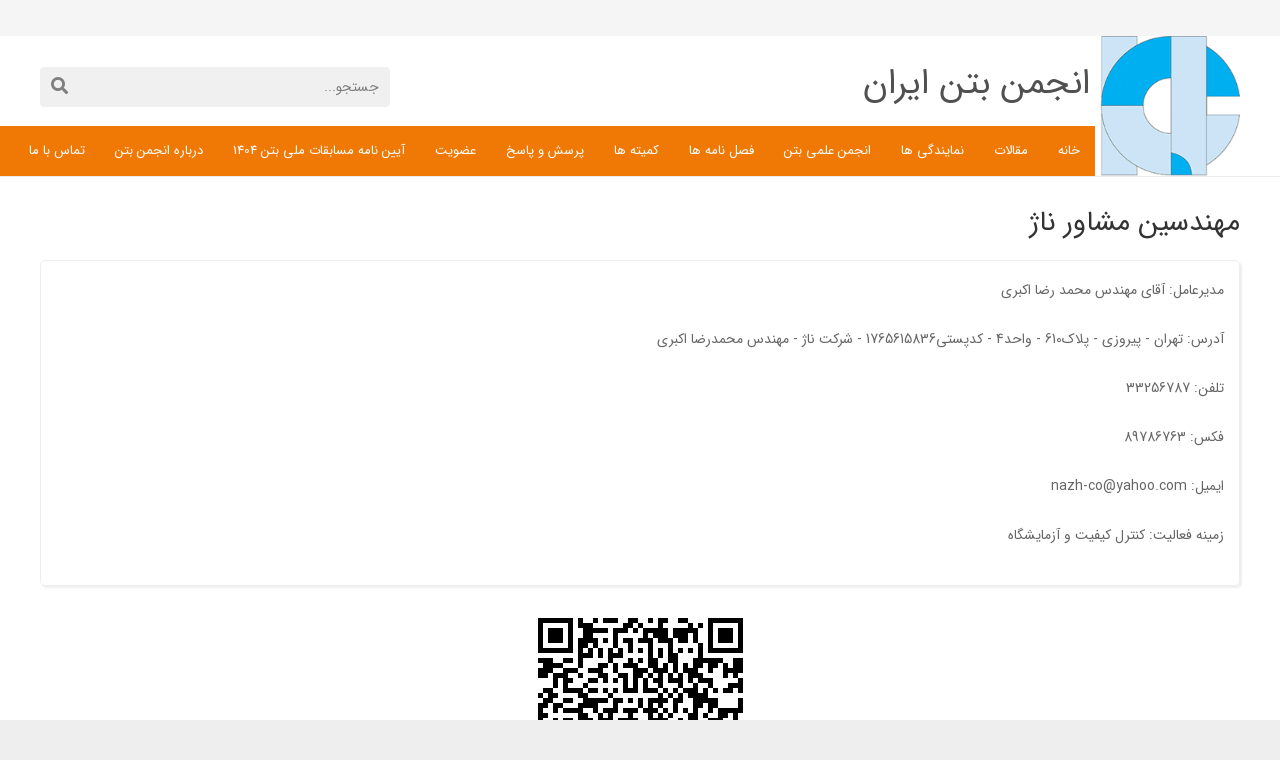

--- FILE ---
content_type: text/html; charset=UTF-8
request_url: https://ici.ir/company/%D9%85%D9%87%D9%86%D8%AF%D8%B3%D9%8A%D9%86-%D9%85%D8%B4%D8%A7%D9%88%D8%B1-%D9%86%D8%A7%DA%98/
body_size: 18157
content:
<!DOCTYPE HTML>
<html class="" dir="rtl" lang="fa-IR">
<head>
    <!-- Global site tag (gtag.js) - Google Analytics -->
<script async src="https://www.googletagmanager.com/gtag/js?id=UA-171074629-2"></script>
<script>
  window.dataLayer = window.dataLayer || [];
  function gtag(){dataLayer.push(arguments);}
  gtag('js', new Date());

  gtag('config', 'UA-171074629-2');
</script>

	<meta charset="UTF-8">
	<meta name='robots' content='index, follow, max-image-preview:large, max-snippet:-1, max-video-preview:-1' />
	<style>img:is([sizes="auto" i], [sizes^="auto," i]) { contain-intrinsic-size: 3000px 1500px }</style>
	
	<!-- This site is optimized with the Yoast SEO plugin v20.5 - https://yoast.com/wordpress/plugins/seo/ -->
	<title>مهندسین مشاور ناژ - انجمن بتن ایران</title>
	<link rel="canonical" href="https://ici.ir/company/مهندسين-مشاور-ناژ/" />
	<meta property="og:locale" content="fa_IR" />
	<meta property="og:type" content="article" />
	<meta property="og:title" content="مهندسین مشاور ناژ - انجمن بتن ایران" />
	<meta property="og:url" content="https://ici.ir/company/مهندسين-مشاور-ناژ/" />
	<meta property="og:site_name" content="انجمن بتن ایران" />
	<meta name="twitter:card" content="summary_large_image" />
	<script type="application/ld+json" class="yoast-schema-graph">{"@context":"https://schema.org","@graph":[{"@type":"WebPage","@id":"https://ici.ir/company/%d9%85%d9%87%d9%86%d8%af%d8%b3%d9%8a%d9%86-%d9%85%d8%b4%d8%a7%d9%88%d8%b1-%d9%86%d8%a7%da%98/","url":"https://ici.ir/company/%d9%85%d9%87%d9%86%d8%af%d8%b3%d9%8a%d9%86-%d9%85%d8%b4%d8%a7%d9%88%d8%b1-%d9%86%d8%a7%da%98/","name":"مهندسین مشاور ناژ - انجمن بتن ایران","isPartOf":{"@id":"https://ici.ir/#website"},"datePublished":"2019-01-06T06:18:28+00:00","dateModified":"2019-01-06T06:18:28+00:00","breadcrumb":{"@id":"https://ici.ir/company/%d9%85%d9%87%d9%86%d8%af%d8%b3%d9%8a%d9%86-%d9%85%d8%b4%d8%a7%d9%88%d8%b1-%d9%86%d8%a7%da%98/#breadcrumb"},"inLanguage":"fa-IR","potentialAction":[{"@type":"ReadAction","target":["https://ici.ir/company/%d9%85%d9%87%d9%86%d8%af%d8%b3%d9%8a%d9%86-%d9%85%d8%b4%d8%a7%d9%88%d8%b1-%d9%86%d8%a7%da%98/"]}]},{"@type":"BreadcrumbList","@id":"https://ici.ir/company/%d9%85%d9%87%d9%86%d8%af%d8%b3%d9%8a%d9%86-%d9%85%d8%b4%d8%a7%d9%88%d8%b1-%d9%86%d8%a7%da%98/#breadcrumb","itemListElement":[{"@type":"ListItem","position":1,"name":"خانه","item":"https://ici.ir/"},{"@type":"ListItem","position":2,"name":"مهندسین مشاور ناژ"}]},{"@type":"WebSite","@id":"https://ici.ir/#website","url":"https://ici.ir/","name":"انجمن بتن ایران","description":"انجمن بتن ایران","potentialAction":[{"@type":"SearchAction","target":{"@type":"EntryPoint","urlTemplate":"https://ici.ir/?s={search_term_string}"},"query-input":"required name=search_term_string"}],"inLanguage":"fa-IR"}]}</script>
	<!-- / Yoast SEO plugin. -->


<link rel="alternate" type="application/rss+xml" title="انجمن بتن ایران &raquo; خوراک" href="https://ici.ir/feed/" />
<link rel="alternate" type="application/rss+xml" title="انجمن بتن ایران &raquo; خوراک دیدگاه‌ها" href="https://ici.ir/comments/feed/" />
<link rel="alternate" type="application/rss+xml" title="انجمن بتن ایران &raquo; مهندسین مشاور ناژ خوراک دیدگاه‌ها" href="https://ici.ir/company/%d9%85%d9%87%d9%86%d8%af%d8%b3%d9%8a%d9%86-%d9%85%d8%b4%d8%a7%d9%88%d8%b1-%d9%86%d8%a7%da%98/feed/" />
<meta name="viewport" content="width=device-width, initial-scale=1">
<meta name="SKYPE_TOOLBAR" content="SKYPE_TOOLBAR_PARSER_COMPATIBLE">
<meta name="theme-color" content="#f5f5f5">
<meta property="og:title" content="مهندسین مشاور ناژ">
<meta property="og:type" content="website">
<meta property="og:url" content="https://ici.ir/company/%D9%85%D9%87%D9%86%D8%AF%D8%B3%D9%8A%D9%86-%D9%85%D8%B4%D8%A7%D9%88%D8%B1-%D9%86%D8%A7%DA%98/">
<script type="text/javascript">
/* <![CDATA[ */
window._wpemojiSettings = {"baseUrl":"https:\/\/s.w.org\/images\/core\/emoji\/16.0.1\/72x72\/","ext":".png","svgUrl":"https:\/\/s.w.org\/images\/core\/emoji\/16.0.1\/svg\/","svgExt":".svg","source":{"concatemoji":"https:\/\/ici.ir\/wp-includes\/js\/wp-emoji-release.min.js?ver=6.8.3"}};
/*! This file is auto-generated */
!function(s,n){var o,i,e;function c(e){try{var t={supportTests:e,timestamp:(new Date).valueOf()};sessionStorage.setItem(o,JSON.stringify(t))}catch(e){}}function p(e,t,n){e.clearRect(0,0,e.canvas.width,e.canvas.height),e.fillText(t,0,0);var t=new Uint32Array(e.getImageData(0,0,e.canvas.width,e.canvas.height).data),a=(e.clearRect(0,0,e.canvas.width,e.canvas.height),e.fillText(n,0,0),new Uint32Array(e.getImageData(0,0,e.canvas.width,e.canvas.height).data));return t.every(function(e,t){return e===a[t]})}function u(e,t){e.clearRect(0,0,e.canvas.width,e.canvas.height),e.fillText(t,0,0);for(var n=e.getImageData(16,16,1,1),a=0;a<n.data.length;a++)if(0!==n.data[a])return!1;return!0}function f(e,t,n,a){switch(t){case"flag":return n(e,"\ud83c\udff3\ufe0f\u200d\u26a7\ufe0f","\ud83c\udff3\ufe0f\u200b\u26a7\ufe0f")?!1:!n(e,"\ud83c\udde8\ud83c\uddf6","\ud83c\udde8\u200b\ud83c\uddf6")&&!n(e,"\ud83c\udff4\udb40\udc67\udb40\udc62\udb40\udc65\udb40\udc6e\udb40\udc67\udb40\udc7f","\ud83c\udff4\u200b\udb40\udc67\u200b\udb40\udc62\u200b\udb40\udc65\u200b\udb40\udc6e\u200b\udb40\udc67\u200b\udb40\udc7f");case"emoji":return!a(e,"\ud83e\udedf")}return!1}function g(e,t,n,a){var r="undefined"!=typeof WorkerGlobalScope&&self instanceof WorkerGlobalScope?new OffscreenCanvas(300,150):s.createElement("canvas"),o=r.getContext("2d",{willReadFrequently:!0}),i=(o.textBaseline="top",o.font="600 32px Arial",{});return e.forEach(function(e){i[e]=t(o,e,n,a)}),i}function t(e){var t=s.createElement("script");t.src=e,t.defer=!0,s.head.appendChild(t)}"undefined"!=typeof Promise&&(o="wpEmojiSettingsSupports",i=["flag","emoji"],n.supports={everything:!0,everythingExceptFlag:!0},e=new Promise(function(e){s.addEventListener("DOMContentLoaded",e,{once:!0})}),new Promise(function(t){var n=function(){try{var e=JSON.parse(sessionStorage.getItem(o));if("object"==typeof e&&"number"==typeof e.timestamp&&(new Date).valueOf()<e.timestamp+604800&&"object"==typeof e.supportTests)return e.supportTests}catch(e){}return null}();if(!n){if("undefined"!=typeof Worker&&"undefined"!=typeof OffscreenCanvas&&"undefined"!=typeof URL&&URL.createObjectURL&&"undefined"!=typeof Blob)try{var e="postMessage("+g.toString()+"("+[JSON.stringify(i),f.toString(),p.toString(),u.toString()].join(",")+"));",a=new Blob([e],{type:"text/javascript"}),r=new Worker(URL.createObjectURL(a),{name:"wpTestEmojiSupports"});return void(r.onmessage=function(e){c(n=e.data),r.terminate(),t(n)})}catch(e){}c(n=g(i,f,p,u))}t(n)}).then(function(e){for(var t in e)n.supports[t]=e[t],n.supports.everything=n.supports.everything&&n.supports[t],"flag"!==t&&(n.supports.everythingExceptFlag=n.supports.everythingExceptFlag&&n.supports[t]);n.supports.everythingExceptFlag=n.supports.everythingExceptFlag&&!n.supports.flag,n.DOMReady=!1,n.readyCallback=function(){n.DOMReady=!0}}).then(function(){return e}).then(function(){var e;n.supports.everything||(n.readyCallback(),(e=n.source||{}).concatemoji?t(e.concatemoji):e.wpemoji&&e.twemoji&&(t(e.twemoji),t(e.wpemoji)))}))}((window,document),window._wpemojiSettings);
/* ]]> */
</script>

<style id='wp-emoji-styles-inline-css' type='text/css'>

	img.wp-smiley, img.emoji {
		display: inline !important;
		border: none !important;
		box-shadow: none !important;
		height: 1em !important;
		width: 1em !important;
		margin: 0 0.07em !important;
		vertical-align: -0.1em !important;
		background: none !important;
		padding: 0 !important;
	}
</style>
<link rel='stylesheet' id='wp-block-library-rtl-css' href='https://ici.ir/wp-includes/css/dist/block-library/style-rtl.min.css?ver=6.8.3' type='text/css' media='all' />
<style id='classic-theme-styles-inline-css' type='text/css'>
/*! This file is auto-generated */
.wp-block-button__link{color:#fff;background-color:#32373c;border-radius:9999px;box-shadow:none;text-decoration:none;padding:calc(.667em + 2px) calc(1.333em + 2px);font-size:1.125em}.wp-block-file__button{background:#32373c;color:#fff;text-decoration:none}
</style>
<style id='global-styles-inline-css' type='text/css'>
:root{--wp--preset--aspect-ratio--square: 1;--wp--preset--aspect-ratio--4-3: 4/3;--wp--preset--aspect-ratio--3-4: 3/4;--wp--preset--aspect-ratio--3-2: 3/2;--wp--preset--aspect-ratio--2-3: 2/3;--wp--preset--aspect-ratio--16-9: 16/9;--wp--preset--aspect-ratio--9-16: 9/16;--wp--preset--color--black: #000000;--wp--preset--color--cyan-bluish-gray: #abb8c3;--wp--preset--color--white: #ffffff;--wp--preset--color--pale-pink: #f78da7;--wp--preset--color--vivid-red: #cf2e2e;--wp--preset--color--luminous-vivid-orange: #ff6900;--wp--preset--color--luminous-vivid-amber: #fcb900;--wp--preset--color--light-green-cyan: #7bdcb5;--wp--preset--color--vivid-green-cyan: #00d084;--wp--preset--color--pale-cyan-blue: #8ed1fc;--wp--preset--color--vivid-cyan-blue: #0693e3;--wp--preset--color--vivid-purple: #9b51e0;--wp--preset--gradient--vivid-cyan-blue-to-vivid-purple: linear-gradient(135deg,rgba(6,147,227,1) 0%,rgb(155,81,224) 100%);--wp--preset--gradient--light-green-cyan-to-vivid-green-cyan: linear-gradient(135deg,rgb(122,220,180) 0%,rgb(0,208,130) 100%);--wp--preset--gradient--luminous-vivid-amber-to-luminous-vivid-orange: linear-gradient(135deg,rgba(252,185,0,1) 0%,rgba(255,105,0,1) 100%);--wp--preset--gradient--luminous-vivid-orange-to-vivid-red: linear-gradient(135deg,rgba(255,105,0,1) 0%,rgb(207,46,46) 100%);--wp--preset--gradient--very-light-gray-to-cyan-bluish-gray: linear-gradient(135deg,rgb(238,238,238) 0%,rgb(169,184,195) 100%);--wp--preset--gradient--cool-to-warm-spectrum: linear-gradient(135deg,rgb(74,234,220) 0%,rgb(151,120,209) 20%,rgb(207,42,186) 40%,rgb(238,44,130) 60%,rgb(251,105,98) 80%,rgb(254,248,76) 100%);--wp--preset--gradient--blush-light-purple: linear-gradient(135deg,rgb(255,206,236) 0%,rgb(152,150,240) 100%);--wp--preset--gradient--blush-bordeaux: linear-gradient(135deg,rgb(254,205,165) 0%,rgb(254,45,45) 50%,rgb(107,0,62) 100%);--wp--preset--gradient--luminous-dusk: linear-gradient(135deg,rgb(255,203,112) 0%,rgb(199,81,192) 50%,rgb(65,88,208) 100%);--wp--preset--gradient--pale-ocean: linear-gradient(135deg,rgb(255,245,203) 0%,rgb(182,227,212) 50%,rgb(51,167,181) 100%);--wp--preset--gradient--electric-grass: linear-gradient(135deg,rgb(202,248,128) 0%,rgb(113,206,126) 100%);--wp--preset--gradient--midnight: linear-gradient(135deg,rgb(2,3,129) 0%,rgb(40,116,252) 100%);--wp--preset--font-size--small: 13px;--wp--preset--font-size--medium: 20px;--wp--preset--font-size--large: 36px;--wp--preset--font-size--x-large: 42px;--wp--preset--spacing--20: 0.44rem;--wp--preset--spacing--30: 0.67rem;--wp--preset--spacing--40: 1rem;--wp--preset--spacing--50: 1.5rem;--wp--preset--spacing--60: 2.25rem;--wp--preset--spacing--70: 3.38rem;--wp--preset--spacing--80: 5.06rem;--wp--preset--shadow--natural: 6px 6px 9px rgba(0, 0, 0, 0.2);--wp--preset--shadow--deep: 12px 12px 50px rgba(0, 0, 0, 0.4);--wp--preset--shadow--sharp: 6px 6px 0px rgba(0, 0, 0, 0.2);--wp--preset--shadow--outlined: 6px 6px 0px -3px rgba(255, 255, 255, 1), 6px 6px rgba(0, 0, 0, 1);--wp--preset--shadow--crisp: 6px 6px 0px rgba(0, 0, 0, 1);}:where(.is-layout-flex){gap: 0.5em;}:where(.is-layout-grid){gap: 0.5em;}body .is-layout-flex{display: flex;}.is-layout-flex{flex-wrap: wrap;align-items: center;}.is-layout-flex > :is(*, div){margin: 0;}body .is-layout-grid{display: grid;}.is-layout-grid > :is(*, div){margin: 0;}:where(.wp-block-columns.is-layout-flex){gap: 2em;}:where(.wp-block-columns.is-layout-grid){gap: 2em;}:where(.wp-block-post-template.is-layout-flex){gap: 1.25em;}:where(.wp-block-post-template.is-layout-grid){gap: 1.25em;}.has-black-color{color: var(--wp--preset--color--black) !important;}.has-cyan-bluish-gray-color{color: var(--wp--preset--color--cyan-bluish-gray) !important;}.has-white-color{color: var(--wp--preset--color--white) !important;}.has-pale-pink-color{color: var(--wp--preset--color--pale-pink) !important;}.has-vivid-red-color{color: var(--wp--preset--color--vivid-red) !important;}.has-luminous-vivid-orange-color{color: var(--wp--preset--color--luminous-vivid-orange) !important;}.has-luminous-vivid-amber-color{color: var(--wp--preset--color--luminous-vivid-amber) !important;}.has-light-green-cyan-color{color: var(--wp--preset--color--light-green-cyan) !important;}.has-vivid-green-cyan-color{color: var(--wp--preset--color--vivid-green-cyan) !important;}.has-pale-cyan-blue-color{color: var(--wp--preset--color--pale-cyan-blue) !important;}.has-vivid-cyan-blue-color{color: var(--wp--preset--color--vivid-cyan-blue) !important;}.has-vivid-purple-color{color: var(--wp--preset--color--vivid-purple) !important;}.has-black-background-color{background-color: var(--wp--preset--color--black) !important;}.has-cyan-bluish-gray-background-color{background-color: var(--wp--preset--color--cyan-bluish-gray) !important;}.has-white-background-color{background-color: var(--wp--preset--color--white) !important;}.has-pale-pink-background-color{background-color: var(--wp--preset--color--pale-pink) !important;}.has-vivid-red-background-color{background-color: var(--wp--preset--color--vivid-red) !important;}.has-luminous-vivid-orange-background-color{background-color: var(--wp--preset--color--luminous-vivid-orange) !important;}.has-luminous-vivid-amber-background-color{background-color: var(--wp--preset--color--luminous-vivid-amber) !important;}.has-light-green-cyan-background-color{background-color: var(--wp--preset--color--light-green-cyan) !important;}.has-vivid-green-cyan-background-color{background-color: var(--wp--preset--color--vivid-green-cyan) !important;}.has-pale-cyan-blue-background-color{background-color: var(--wp--preset--color--pale-cyan-blue) !important;}.has-vivid-cyan-blue-background-color{background-color: var(--wp--preset--color--vivid-cyan-blue) !important;}.has-vivid-purple-background-color{background-color: var(--wp--preset--color--vivid-purple) !important;}.has-black-border-color{border-color: var(--wp--preset--color--black) !important;}.has-cyan-bluish-gray-border-color{border-color: var(--wp--preset--color--cyan-bluish-gray) !important;}.has-white-border-color{border-color: var(--wp--preset--color--white) !important;}.has-pale-pink-border-color{border-color: var(--wp--preset--color--pale-pink) !important;}.has-vivid-red-border-color{border-color: var(--wp--preset--color--vivid-red) !important;}.has-luminous-vivid-orange-border-color{border-color: var(--wp--preset--color--luminous-vivid-orange) !important;}.has-luminous-vivid-amber-border-color{border-color: var(--wp--preset--color--luminous-vivid-amber) !important;}.has-light-green-cyan-border-color{border-color: var(--wp--preset--color--light-green-cyan) !important;}.has-vivid-green-cyan-border-color{border-color: var(--wp--preset--color--vivid-green-cyan) !important;}.has-pale-cyan-blue-border-color{border-color: var(--wp--preset--color--pale-cyan-blue) !important;}.has-vivid-cyan-blue-border-color{border-color: var(--wp--preset--color--vivid-cyan-blue) !important;}.has-vivid-purple-border-color{border-color: var(--wp--preset--color--vivid-purple) !important;}.has-vivid-cyan-blue-to-vivid-purple-gradient-background{background: var(--wp--preset--gradient--vivid-cyan-blue-to-vivid-purple) !important;}.has-light-green-cyan-to-vivid-green-cyan-gradient-background{background: var(--wp--preset--gradient--light-green-cyan-to-vivid-green-cyan) !important;}.has-luminous-vivid-amber-to-luminous-vivid-orange-gradient-background{background: var(--wp--preset--gradient--luminous-vivid-amber-to-luminous-vivid-orange) !important;}.has-luminous-vivid-orange-to-vivid-red-gradient-background{background: var(--wp--preset--gradient--luminous-vivid-orange-to-vivid-red) !important;}.has-very-light-gray-to-cyan-bluish-gray-gradient-background{background: var(--wp--preset--gradient--very-light-gray-to-cyan-bluish-gray) !important;}.has-cool-to-warm-spectrum-gradient-background{background: var(--wp--preset--gradient--cool-to-warm-spectrum) !important;}.has-blush-light-purple-gradient-background{background: var(--wp--preset--gradient--blush-light-purple) !important;}.has-blush-bordeaux-gradient-background{background: var(--wp--preset--gradient--blush-bordeaux) !important;}.has-luminous-dusk-gradient-background{background: var(--wp--preset--gradient--luminous-dusk) !important;}.has-pale-ocean-gradient-background{background: var(--wp--preset--gradient--pale-ocean) !important;}.has-electric-grass-gradient-background{background: var(--wp--preset--gradient--electric-grass) !important;}.has-midnight-gradient-background{background: var(--wp--preset--gradient--midnight) !important;}.has-small-font-size{font-size: var(--wp--preset--font-size--small) !important;}.has-medium-font-size{font-size: var(--wp--preset--font-size--medium) !important;}.has-large-font-size{font-size: var(--wp--preset--font-size--large) !important;}.has-x-large-font-size{font-size: var(--wp--preset--font-size--x-large) !important;}
:where(.wp-block-post-template.is-layout-flex){gap: 1.25em;}:where(.wp-block-post-template.is-layout-grid){gap: 1.25em;}
:where(.wp-block-columns.is-layout-flex){gap: 2em;}:where(.wp-block-columns.is-layout-grid){gap: 2em;}
:root :where(.wp-block-pullquote){font-size: 1.5em;line-height: 1.6;}
</style>
<link rel='stylesheet' id='contact-form-7-css' href='https://ici.ir/wp-content/plugins/contact-form-7/includes/css/styles.css?ver=5.7.5.1' type='text/css' media='all' />
<link rel='stylesheet' id='contact-form-7-rtl-css' href='https://ici.ir/wp-content/plugins/contact-form-7/includes/css/styles-rtl.css?ver=5.7.5.1' type='text/css' media='all' />
<link rel='stylesheet' id='iranmap.min-css' href='https://ici.ir/wp-content/plugins/representatives/assets/css/iranmap.min.css?ver=6.8.3' type='text/css' media='all' />
<link rel='stylesheet' id='rs-plugin-settings-css' href='https://ici.ir/wp-content/plugins/revslider/public/assets/css/settings.css?ver=5.4.8' type='text/css' media='all' />
<style id='rs-plugin-settings-inline-css' type='text/css'>
#rs-demo-id {}
</style>
<link rel='stylesheet' id='us-style-css' href='https://ici.ir/wp-content/themes/Impreza/css/style.min.css?ver=5.2' type='text/css' media='all' />
<link rel='stylesheet' id='us-rtl-css' href='https://ici.ir/wp-content/themes/Impreza/css/rtl.min.css?ver=5.2' type='text/css' media='all' />
<link rel='stylesheet' id='us-responsive-css' href='https://ici.ir/wp-content/themes/Impreza/css/responsive.min.css?ver=5.2' type='text/css' media='all' />
<link rel='stylesheet' id='theme-style-css' href='https://ici.ir/wp-content/themes/Impreza-child/style.css?ver=5.2' type='text/css' media='all' />
<link rel='stylesheet' id='bsf-Defaults-css' href='https://ici.ir/wp-content/uploads/smile_fonts/Defaults/Defaults.css?ver=3.19.22' type='text/css' media='all' />
<link rel='stylesheet' id='ultimate-vc-addons-style-css' href='https://ici.ir/wp-content/plugins/Ultimate_VC_Addons/assets/min-css/style-rtl.min.css?ver=3.19.22' type='text/css' media='all' />
<!--n2css--><!--n2js--><script type="text/javascript" src="https://ici.ir/wp-includes/js/jquery/jquery.min.js?ver=3.7.1" id="jquery-core-js"></script>
<script type="text/javascript" src="https://ici.ir/wp-content/plugins/revslider/public/assets/js/jquery.themepunch.tools.min.js?ver=5.4.8" id="tp-tools-js"></script>
<script type="text/javascript" src="https://ici.ir/wp-content/plugins/revslider/public/assets/js/jquery.themepunch.revolution.min.js?ver=5.4.8" id="revmin-js"></script>
<script type="text/javascript" src="https://ici.ir/wp-content/plugins/Ultimate_VC_Addons/assets/min-js/ultimate-params.min.js?ver=3.19.22" id="ultimate-vc-addons-params-js"></script>
<link rel="https://api.w.org/" href="https://ici.ir/wp-json/" /><link rel="alternate" title="JSON" type="application/json" href="https://ici.ir/wp-json/wp/v2/company/16203" /><link rel="EditURI" type="application/rsd+xml" title="RSD" href="https://ici.ir/xmlrpc.php?rsd" />
<link rel='shortlink' href='https://ici.ir/?p=16203' />
<link rel="alternate" title="oEmbed (JSON)" type="application/json+oembed" href="https://ici.ir/wp-json/oembed/1.0/embed?url=https%3A%2F%2Fici.ir%2Fcompany%2F%25d9%2585%25d9%2587%25d9%2586%25d8%25af%25d8%25b3%25d9%258a%25d9%2586-%25d9%2585%25d8%25b4%25d8%25a7%25d9%2588%25d8%25b1-%25d9%2586%25d8%25a7%25da%2598%2F" />
<link rel="alternate" title="oEmbed (XML)" type="text/xml+oembed" href="https://ici.ir/wp-json/oembed/1.0/embed?url=https%3A%2F%2Fici.ir%2Fcompany%2F%25d9%2585%25d9%2587%25d9%2586%25d8%25af%25d8%25b3%25d9%258a%25d9%2586-%25d9%2585%25d8%25b4%25d8%25a7%25d9%2588%25d8%25b1-%25d9%2586%25d8%25a7%25da%2598%2F&#038;format=xml" />
<script>
	if ( ! /Android|webOS|iPhone|iPad|iPod|BlackBerry|IEMobile|Opera Mini/i.test(navigator.userAgent)) {
		var root = document.getElementsByTagName( 'html' )[0]
		root.className += " no-touch";
	}
</script>
<meta name="generator" content="Powered by WPBakery Page Builder - drag and drop page builder for WordPress."/>
<meta name="generator" content="Powered by Slider Revolution 5.4.8 - responsive, Mobile-Friendly Slider Plugin for WordPress with comfortable drag and drop interface." />
<link rel="icon" href="https://ici.ir/wp-content/uploads/2018/08/cropped-concrete-association-logo-32x32.png" sizes="32x32" />
<link rel="icon" href="https://ici.ir/wp-content/uploads/2018/08/cropped-concrete-association-logo-192x192.png" sizes="192x192" />
<link rel="apple-touch-icon" href="https://ici.ir/wp-content/uploads/2018/08/cropped-concrete-association-logo-180x180.png" />
<meta name="msapplication-TileImage" content="https://ici.ir/wp-content/uploads/2018/08/cropped-concrete-association-logo-270x270.png" />
<script type="text/javascript">function setREVStartSize(e){									
						try{ e.c=jQuery(e.c);var i=jQuery(window).width(),t=9999,r=0,n=0,l=0,f=0,s=0,h=0;
							if(e.responsiveLevels&&(jQuery.each(e.responsiveLevels,function(e,f){f>i&&(t=r=f,l=e),i>f&&f>r&&(r=f,n=e)}),t>r&&(l=n)),f=e.gridheight[l]||e.gridheight[0]||e.gridheight,s=e.gridwidth[l]||e.gridwidth[0]||e.gridwidth,h=i/s,h=h>1?1:h,f=Math.round(h*f),"fullscreen"==e.sliderLayout){var u=(e.c.width(),jQuery(window).height());if(void 0!=e.fullScreenOffsetContainer){var c=e.fullScreenOffsetContainer.split(",");if (c) jQuery.each(c,function(e,i){u=jQuery(i).length>0?u-jQuery(i).outerHeight(!0):u}),e.fullScreenOffset.split("%").length>1&&void 0!=e.fullScreenOffset&&e.fullScreenOffset.length>0?u-=jQuery(window).height()*parseInt(e.fullScreenOffset,0)/100:void 0!=e.fullScreenOffset&&e.fullScreenOffset.length>0&&(u-=parseInt(e.fullScreenOffset,0))}f=u}else void 0!=e.minHeight&&f<e.minHeight&&(f=e.minHeight);e.c.closest(".rev_slider_wrapper").css({height:f})					
						}catch(d){console.log("Failure at Presize of Slider:"+d)}						
					};</script>
		<style type="text/css" id="wp-custom-css">
			@media (min-width: 901px){
	.header_hor .l-subheader.at_bottom {
    position: absolute;
    top: 126px;
    width: 100%;
}	
	.header_hor .l-subheader.at_bottom nav.nav-top-bet{
		margin-right: 145px;
		background-color: #f07905;
		padding-left: 85px;
	}
	.header_hor .l-subheader.at_middle div.logo-top-z img.for_default{
		position: absolute;
    top: 0px;
    right: 0px;
    z-index: 1;
	}
	.header_hor .l-subheader.at_middle div.tex-anjoman-top{
		 margin-right: 130px;
		 margin-bottom: 25px;
	}
}


.sidbar-index .widget {
    margin-bottom: 10px;
}
.akhbar-top {
    text-align: center !important;
}
.tozi-title {
    text-align: right;
    background-color: #f07905;
    color: #fff;
    padding: 5px 15px;
    margin: -22px -20px 20px -20px;
}
a.w-blognav-item.to_prev {
    display: none;
}
a.w-blognav-item.to_next {
    display: none;
}
.w-sharing.type_solid.align_right.color_default {
    display: flex;
    justify-content: center;
}
.ellipsis.text-akhbar {
    max-height: 81px;
	  min-height: 81px;
    overflow: hidden;
    display: inline-block;
}
.akhbar-top div.usg_btn_1 {
    width: 100%;
}
.akhbar-top div.usg_btn_1 a.w-btn {
    display: block;
}
.w-search.ush_search_1.serch-top-head.layout_simple {
    margin-bottom: 18px !important;
}
.pagination .page-numbers {
    line-height: 2.5rem;
    height: 2.5rem;
    width: 2.5rem;
}
.l-titlebar.color_default .l-titlebar-h {
    padding-top: 0 ;
	  padding-bottom: 20px;
}
#us_grid_1 .usg_html_1 {
    margin: 0 auto;
}
div.asl_m {
    z-index: 50 !important;
}
#ajaxsearchlite1 .probox .proinput input, div.asl_w .probox .proinput input {
    text-align: right;
}
div.asl_r .results .item .asl_image {
    float: right;
}
div.asl_r .results .item .asl_content h3, div.asl_r .results .item .asl_content h3 a {
    display: block;
    text-align: right;
    padding: 12px 0px;
}
.w-vwrapper.usg_vwrapper_1.align_left.valign_top.akhbar-top {
    text-align: center;
}
.w-vwrapper.usg_vwrapper_1.align_left.valign_top.akhbar-top h2 {
    width: 100%;
}
/*rahavard begin*/
.job-title, .personal, .degree, .contact {
    content: "";
    display: table-cell;
    clear: both;
    direction: ltr;
}
.fullwidth{
	    direction: ltr;
margin-right: -43.5% !important;
}
#nf-field-19-wrap {
    margin-right: -8%;
}
#nf-field-12-wrap {

    margin-right: -6%;

}
#nf-field-17-wrap {

    margin-left: 10%;

}
.reg-button {

    background-color: #33d800;
margin: 5% 50% !important;
padding: 1% 25%;
border-radius: 8px;
color: #fff;

}
.reg-button:hover {

    background-color: #218d00;

}
.co-info {
    padding: 15% 10% 0 0;
}
.co-info {

    padding: 21% 18% 7% 0;

}
/* close comments */
.l-section.for_comments {
    display: none;
}
.w-grid-item-elm.usg_post_comments_1.color_link_inherit.post_comments.with_word {

    display: none;

}
.w-blogpost-meta-comments {
    display: none;
}
/* news pic height */
.attachment-us_270_200_crop.size-us_270_200_crop.wp-post-image {
    max-height: 200px;
    min-height: 200px;
}
.grecaptcha-badge {
    display: none;
}
/* tablighate novin BEGIN */
.novin{
	border-radius:10px;
}
.novin .cl-ib-h {
    border-radius: 10px;
}
/* axe maghalat dar zir safhe */
.w-grid-item-elm.usg_post_image_1.post_image.as_circle {
    width: 13%!important;
}

/*language hide*/
 .w-img.ush_image_2 {
    display: none;
}

/* menu font */
.ush_menu_1.type_desktop .w-nav-list > .menu-item.level_1 {
    font-size: 13px!important;
}
.header_hor .ush_menu_1.type_desktop .w-nav-list.level_1>.menu-item>a {
    padding: 0 15px!important;
}		</style>
		<noscript><style> .wpb_animate_when_almost_visible { opacity: 1; }</style></noscript>			<style id="us-theme-options-css">@font-face{font-family:'Font Awesome 5 Brands';font-style:normal;font-weight:normal;src:url("https://ici.ir/wp-content/themes/Impreza/fonts/fa-brands-400.woff2") format("woff2"),url("https://ici.ir/wp-content/themes/Impreza/fonts/fa-brands-400.woff") format("woff")}.fab{font-family:'Font Awesome 5 Brands'}@font-face{font-family:'fontawesome';font-style:normal;font-weight:300;src:url("https://ici.ir/wp-content/themes/Impreza/fonts/fa-light-300.woff2") format("woff2"),url("https://ici.ir/wp-content/themes/Impreza/fonts/fa-light-300.woff") format("woff")}.fal{font-family:'fontawesome';font-weight:300}@font-face{font-family:'fontawesome';font-style:normal;font-weight:400;src:url("https://ici.ir/wp-content/themes/Impreza/fonts/fa-regular-400.woff2") format("woff2"),url("https://ici.ir/wp-content/themes/Impreza/fonts/fa-regular-400.woff") format("woff")}.far{font-family:'fontawesome';font-weight:400}@font-face{font-family:'fontawesome';font-style:normal;font-weight:900;src:url("https://ici.ir/wp-content/themes/Impreza/fonts/fa-solid-900.woff2") format("woff2"),url("https://ici.ir/wp-content/themes/Impreza/fonts/fa-solid-900.woff") format("woff")}.fa,.fas{font-family:'fontawesome';font-weight:900}.style_phone6-1>div{background-image:url(https://ici.ir/wp-content/themes/Impreza/framework/img/phone-6-black-real.png)}.style_phone6-2>div{background-image:url(https://ici.ir/wp-content/themes/Impreza/framework/img/phone-6-white-real.png)}.style_phone6-3>div{background-image:url(https://ici.ir/wp-content/themes/Impreza/framework/img/phone-6-black-flat.png)}.style_phone6-4>div{background-image:url(https://ici.ir/wp-content/themes/Impreza/framework/img/phone-6-white-flat.png)}html,.w-nav .widget{font-family:"IRANSans", Tahoma, Arial;font-size:14px;line-height:28px}h1, h2, h3, h4, h5, h6,.w-counter-number,.w-pricing-item-price,.w-tabs-item-title,.stats-block .stats-desc .stats-number{font-family:"IRANSans", Tahoma, Arial}h1{font-size:26px;line-height:1.4;font-weight:400;letter-spacing:-0em}h2{font-size:20px;line-height:1.4;font-weight:400;letter-spacing:0em}h3{font-size:19px;line-height:1.4;font-weight:300;letter-spacing:0em}h4,.widgettitle,.comment-reply-title{font-size:16px;line-height:1.4;font-weight:500;letter-spacing:0em}h5{font-size:15px;line-height:1.4;font-weight:300;letter-spacing:0em}h6{font-size:15px;line-height:1.4;font-weight:300;letter-spacing:0em}@media (max-width:767px){html{font-size:14px;line-height:26px}h1{font-size:26px}h1.vc_custom_heading{font-size:26px !important}h2{font-size:20px}h2.vc_custom_heading{font-size:20px !important}h3{font-size:19px}h3.vc_custom_heading{font-size:19px !important}h4,.widgettitle,.comment-reply-title{font-size:16px}h4.vc_custom_heading{font-size:16px !important}h5{font-size:15px}h5.vc_custom_heading{font-size:15px !important}h6{font-size:15px}h6.vc_custom_heading{font-size:15px !important}}body,.header_hor .l-header.pos_fixed{min-width:1240px}.l-canvas.type_boxed,.l-canvas.type_boxed .l-subheader,.l-canvas.type_boxed .l-section.type_sticky,.l-canvas.type_boxed~.l-footer{max-width:1240px}.header_hor .l-subheader-h,.l-titlebar-h,.l-main-h,.l-section-h,.w-tabs-section-content-h,.w-blogpost-body{max-width:1200px}@media (max-width:1350px){.l-section:not(.width_full) .owl-nav{display:none}}@media (max-width:1400px){.l-section:not(.width_full) .w-grid .owl-nav{display:none}}.l-sidebar{width:25%}.l-content{width:68%}@media (max-width:899px){.g-cols>div:not([class*=" vc_col-"]){width:100%;margin:0 0 1rem}.g-cols.type_boxes>div,.g-cols>div:last-child,.g-cols>div.has-fill{margin-bottom:0}.vc_wp_custommenu.layout_hor,.align_center_xs,.align_center_xs .w-socials{text-align:center}}.w-btn,.button,.l-body .cl-btn,.l-body .ubtn,.l-body .ultb3-btn,.l-body .btn-modal,.l-body .flip-box-wrap .flip_link a,.rev_slider a.w-btn, .tribe-events-button,button[type="submit"],input[type="submit"]{text-transform:uppercase;font-size:15px;font-weight:400;line-height:2.8;padding:0 1.8em;border-radius:0.3em;letter-spacing:0em;box-shadow:0 0em 0em rgba(0,0,0,0.18)}.w-btn.icon_atleft i{left:1.8em}.w-btn.icon_atright i{right:1.8em}.w-header-show,.w-toplink{background-color:rgba(0,0,0,0.3)}a,button,input[type="submit"],.ui-slider-handle{outline:none !important}body{background-color:#eeeeee;-webkit-tap-highlight-color:rgba(233,80,149,0.2)}.l-subheader.at_top,.l-subheader.at_top .w-dropdown-list,.l-subheader.at_top .type_mobile .w-nav-list.level_1{background-color:#f5f5f5}.l-subheader.at_top,.l-subheader.at_top .w-dropdown.active,.l-subheader.at_top .type_mobile .w-nav-list.level_1{color:#999999}.no-touch .l-subheader.at_top a:hover,.no-touch .l-header.bg_transparent .l-subheader.at_top .w-dropdown.active a:hover{color:#ffffff}.header_ver .l-header,.header_hor .l-subheader.at_middle,.l-subheader.at_middle .w-dropdown-list,.l-subheader.at_middle .type_mobile .w-nav-list.level_1{background-color:#ffffff}.l-subheader.at_middle,.l-subheader.at_middle .w-dropdown.active,.l-subheader.at_middle .type_mobile .w-nav-list.level_1{color:#666666}.no-touch .l-subheader.at_middle a:hover,.no-touch .l-header.bg_transparent .l-subheader.at_middle .w-dropdown.active a:hover{color:#ffffff}.l-subheader.at_bottom,.l-subheader.at_bottom .w-dropdown-list,.l-subheader.at_bottom .type_mobile .w-nav-list.level_1{background-color:#ffffff}.l-subheader.at_bottom,.l-subheader.at_bottom .w-dropdown.active,.l-subheader.at_bottom .type_mobile .w-nav-list.level_1{color:#ffffff}.no-touch .l-subheader.at_bottom a:hover,.no-touch .l-header.bg_transparent .l-subheader.at_bottom .w-dropdown.active a:hover{color:#ffffff}.l-header.bg_transparent:not(.sticky) .l-subheader{color:#ffffff}.no-touch .l-header.bg_transparent:not(.sticky) .w-text a:hover,.no-touch .l-header.bg_transparent:not(.sticky) .w-html a:hover,.no-touch .l-header.bg_transparent:not(.sticky) .w-dropdown a:hover,.no-touch .l-header.bg_transparent:not(.sticky) .type_desktop .menu-item.level_1:hover>.w-nav-anchor{color:#ffffff}.l-header.bg_transparent:not(.sticky) .w-nav-title:after{background-color:#ffffff}.w-search-form{background-color:rgba(240,240,240,0.95);color:#0f0f0f}.menu-item.level_1>.w-nav-anchor:focus,.no-touch .menu-item.level_1.opened>.w-nav-anchor,.no-touch .menu-item.level_1:hover>.w-nav-anchor{background-color:;color:#ffffff}.w-nav-title:after{background-color:#ffffff}.menu-item.level_1.current-menu-item>.w-nav-anchor,.menu-item.level_1.current-menu-parent>.w-nav-anchor,.menu-item.level_1.current-menu-ancestor>.w-nav-anchor{background-color:;color:#ffffff}.l-header.bg_transparent:not(.sticky) .type_desktop .menu-item.level_1.current-menu-item>.w-nav-anchor,.l-header.bg_transparent:not(.sticky) .type_desktop .menu-item.level_1.current-menu-ancestor>.w-nav-anchor{color:#ff6ba9}.w-nav-list:not(.level_1){background-color:#ffffff;color:#666666}.no-touch .menu-item:not(.level_1)>.w-nav-anchor:focus,.no-touch .menu-item:not(.level_1):hover>.w-nav-anchor{background-color:#e95095;color:#ffffff}.menu-item:not(.level_1).current-menu-item>.w-nav-anchor,.menu-item:not(.level_1).current-menu-parent>.w-nav-anchor,.menu-item:not(.level_1).current-menu-ancestor>.w-nav-anchor{background-color:;color:#ffffff}.w-cart-quantity,.btn.w-menu-item,.btn.menu-item.level_1>a,.l-footer .vc_wp_custommenu.layout_hor .btn>a{background-color:#ffffff !important;color:#ffffff !important}.no-touch .btn.w-menu-item:hover,.no-touch .btn.menu-item.level_1>a:hover,.no-touch .l-footer .vc_wp_custommenu.layout_hor .btn>a:hover{background-color:#7049ba !important;color:#ffffff !important}body.us_iframe,.l-preloader,.l-canvas,.l-footer,.l-popup-box-content,.g-filters.style_1 .g-filters-item.active,.w-tabs.layout_default .w-tabs-item.active,.w-tabs.layout_ver .w-tabs-item.active,.no-touch .w-tabs.layout_default .w-tabs-item.active:hover,.no-touch .w-tabs.layout_ver .w-tabs-item.active:hover,.w-tabs.layout_timeline .w-tabs-item,.w-tabs.layout_timeline .w-tabs-section-header-h,.wpml-ls-statics-footer,.select2-selection__choice,.select2-search input{background-color:#ffffff}.w-tabs.layout_modern .w-tabs-item:after{border-bottom-color:#ffffff}.w-iconbox.style_circle.color_contrast .w-iconbox-icon,.tribe-events-calendar thead th{color:#ffffff}.w-btn.color_contrast.style_solid,.no-touch .btn_hov_fade .w-btn.color_contrast.style_outlined:hover,.no-touch .btn_hov_slide .w-btn.color_contrast.style_outlined:hover,.no-touch .btn_hov_reverse .w-btn.color_contrast.style_outlined:hover{color:#ffffff !important}input,textarea,select,.l-section.for_blogpost .w-blogpost-preview,.w-actionbox.color_light,.w-form-row.for_checkbox label>i,.g-filters.style_1,.g-filters.style_2 .g-filters-item.active,.w-grid-none,.w-iconbox.style_circle.color_light .w-iconbox-icon,.g-loadmore.type_block .g-loadmore-btn,.w-pricing-item-header,.w-progbar-bar,.w-progbar.style_3 .w-progbar-bar:before,.w-progbar.style_3 .w-progbar-bar-count,.w-socials.style_solid .w-socials-item-link,.w-tabs.layout_default .w-tabs-list,.w-tabs.layout_ver .w-tabs-list,.no-touch .l-main .widget_nav_menu a:hover,.wp-caption-text,.smile-icon-timeline-wrap .timeline-wrapper .timeline-block,.smile-icon-timeline-wrap .timeline-feature-item.feat-item,.wpml-ls-legacy-dropdown a,.wpml-ls-legacy-dropdown-click a,.tablepress .row-hover tr:hover td,.select2-selection,.select2-dropdown{background-color:#f5f5f5}.timeline-wrapper .timeline-post-right .ult-timeline-arrow l,.timeline-wrapper .timeline-post-left .ult-timeline-arrow l,.timeline-feature-item.feat-item .ult-timeline-arrow l{border-color:#f5f5f5}hr,td,th,.l-section,.vc_column_container,.vc_column-inner,.w-author,.w-btn.color_light,.w-comments-list,.w-image,.w-pricing-item-h,.w-profile,.w-sharing-item,.w-tabs-list,.w-tabs-section,.w-tabs-section-header:before,.w-tabs.layout_timeline.accordion .w-tabs-section-content,.widget_calendar #calendar_wrap,.l-main .widget_nav_menu .menu,.l-main .widget_nav_menu .menu-item a,.smile-icon-timeline-wrap .timeline-line{border-color:#e8e8e8}blockquote:before,.w-separator.color_border,.w-iconbox.color_light .w-iconbox-icon{color:#e8e8e8}.w-btn.color_light.style_solid,.w-btn.color_light.style_outlined:before,.no-touch .btn_hov_reverse .w-btn.color_light.style_outlined:hover,.w-iconbox.style_circle.color_light .w-iconbox-icon,.no-touch .g-loadmore.type_block .g-loadmore-btn:hover,.no-touch .wpml-ls-sub-menu a:hover{background-color:#e8e8e8}.w-iconbox.style_outlined.color_light .w-iconbox-icon,.w-person-links-item,.w-socials.style_outlined .w-socials-item-link,.pagination .page-numbers{box-shadow:0 0 0 2px #e8e8e8 inset}.w-tabs.layout_trendy .w-tabs-list{box-shadow:0 -1px 0 #e8e8e8 inset}h1, h2, h3, h4, h5, h6,.w-counter.color_heading .w-counter-number{color:#333333}.w-progbar.color_heading .w-progbar-bar-h{background-color:#333333}input,textarea,select,.l-canvas,.l-footer,.l-popup-box-content,.w-form-row-field:before,.w-iconbox.color_light.style_circle .w-iconbox-icon,.w-tabs.layout_timeline .w-tabs-item,.w-tabs.layout_timeline .w-tabs-section-header-h,.bbpress .button,.select2-dropdown{color:#666666}.w-btn.color_contrast.style_outlined,.no-touch .btn_hov_reverse .w-btn.color_contrast.style_solid:hover{color:#666666 !important}.w-btn.color_contrast.style_solid,.w-btn.color_contrast.style_outlined:before,.no-touch .btn_hov_reverse .w-btn.color_contrast.style_outlined:hover,.w-iconbox.style_circle.color_contrast .w-iconbox-icon,.w-progbar.color_text .w-progbar-bar-h,.w-scroller-dot span{background-color:#666666}.w-btn.color_contrast{border-color:#666666}.w-iconbox.style_outlined.color_contrast .w-iconbox-icon{box-shadow:0 0 0 2px #666666 inset}.w-scroller-dot span{box-shadow:0 0 0 2px #666666}a{color:#e95095}.no-touch a:hover,.no-touch .tablepress .sorting:hover{color:#7049ba}.highlight_primary,.g-preloader,.l-main .w-contacts-item:before,.w-counter.color_primary .w-counter-number,.g-filters.style_1 .g-filters-item.active,.g-filters.style_3 .g-filters-item.active,.w-form-row.focused .w-form-row-field:before,.w-iconbox.color_primary .w-iconbox-icon,.w-separator.color_primary,.w-sharing.type_outlined.color_primary .w-sharing-item,.no-touch .w-sharing.type_simple.color_primary .w-sharing-item:hover .w-sharing-icon,.w-tabs.layout_default .w-tabs-item.active,.w-tabs.layout_trendy .w-tabs-item.active,.w-tabs.layout_ver .w-tabs-item.active,.w-tabs-section.active .w-tabs-section-header,.tablepress .sorting_asc,.tablepress .sorting_desc,.no-touch .owl-prev:hover,.no-touch .owl-next:hover{color:#e95095}.w-btn.color_primary.style_outlined,.no-touch .btn_hov_reverse .w-btn.color_primary.style_solid:hover{color:#e95095 !important}.l-section.color_primary,.l-titlebar.color_primary,.no-touch .l-navigation-item:hover .l-navigation-item-arrow,.highlight_primary_bg,.w-actionbox.color_primary,button[type="submit"]:not(.w-btn),input[type="submit"],.w-btn.color_primary.style_solid,.w-btn.color_primary.style_outlined:before,.no-touch .btn_hov_reverse .w-btn.color_primary.style_outlined:hover,.w-form-row.for_checkbox label>input:checked + i,.no-touch .g-filters.style_1 .g-filters-item:hover,.no-touch .g-filters.style_2 .g-filters-item:hover,.w-grid-item-placeholder,.w-grid-item-elm.post_taxonomy.style_badge a,.w-iconbox.style_circle.color_primary .w-iconbox-icon,.no-touch .w-iconbox.style_circle .w-iconbox-icon:before,.no-touch .w-iconbox.style_outlined .w-iconbox-icon:before,.no-touch .w-person-links-item:before,.w-pricing-item.type_featured .w-pricing-item-header,.w-progbar.color_primary .w-progbar-bar-h,.w-sharing.type_solid.color_primary .w-sharing-item,.w-sharing.type_fixed.color_primary .w-sharing-item,.w-sharing.type_outlined.color_primary .w-sharing-item:before,.w-socials-item-link-hover,.w-tabs.layout_modern .w-tabs-list,.w-tabs.layout_trendy .w-tabs-item:after,.w-tabs.layout_timeline .w-tabs-item:before,.w-tabs.layout_timeline .w-tabs-section-header-h:before,.no-touch .w-header-show:hover,.no-touch .w-toplink.active:hover,.no-touch .pagination .page-numbers:before,.pagination .page-numbers.current,.l-main .widget_nav_menu .menu-item.current-menu-item>a,.rsThumb.rsNavSelected,.no-touch .tp-leftarrow.custom:before,.no-touch .tp-rightarrow.custom:before,.smile-icon-timeline-wrap .timeline-separator-text .sep-text,.smile-icon-timeline-wrap .timeline-wrapper .timeline-dot,.smile-icon-timeline-wrap .timeline-feature-item .timeline-dot,.select2-results__option--highlighted,.l-body .cl-btn{background-color:#e95095}.w-btn.color_primary,.no-touch .owl-prev:hover,.no-touch .owl-next:hover,.no-touch .w-logos.style_1 .w-logos-item:hover,.w-tabs.layout_default .w-tabs-item.active,.w-tabs.layout_ver .w-tabs-item.active,.owl-dot.active span,.rsBullet.rsNavSelected span,.tp-bullets.custom .tp-bullet{border-color:#e95095}.l-main .w-contacts-item:before,.w-iconbox.color_primary.style_outlined .w-iconbox-icon,.w-sharing.type_outlined.color_primary .w-sharing-item,.w-tabs.layout_timeline .w-tabs-item,.w-tabs.layout_timeline .w-tabs-section-header-h{box-shadow:0 0 0 2px #e95095 inset}input:focus,textarea:focus,select:focus,.select2-container--focus .select2-selection{box-shadow:0 0 0 2px #e95095}.no-touch .w-blognav-item:hover .w-blognav-title,.w-counter.color_secondary .w-counter-number,.w-iconbox.color_secondary .w-iconbox-icon,.w-separator.color_secondary,.w-sharing.type_outlined.color_secondary .w-sharing-item,.no-touch .w-sharing.type_simple.color_secondary .w-sharing-item:hover .w-sharing-icon,.highlight_secondary{color:#7049ba}.w-btn.color_secondary.style_outlined,.no-touch .btn_hov_reverse .w-btn.color_secondary.style_solid:hover{color:#7049ba !important}.l-section.color_secondary,.l-titlebar.color_secondary,.no-touch .w-grid-item-elm.post_taxonomy.style_badge a:hover,.no-touch .l-section.preview_trendy .w-blogpost-meta-category a:hover,.no-touch body:not(.btn_hov_none) .button:hover,.no-touch body:not(.btn_hov_none) button[type="submit"]:not(.w-btn):hover,.no-touch body:not(.btn_hov_none) input[type="submit"]:hover,.w-btn.color_secondary.style_solid,.w-btn.color_secondary.style_outlined:before,.no-touch .btn_hov_reverse .w-btn.color_secondary.style_outlined:hover,.w-actionbox.color_secondary,.w-iconbox.style_circle.color_secondary .w-iconbox-icon,.w-progbar.color_secondary .w-progbar-bar-h,.w-sharing.type_solid.color_secondary .w-sharing-item,.w-sharing.type_fixed.color_secondary .w-sharing-item,.w-sharing.type_outlined.color_secondary .w-sharing-item:before,.highlight_secondary_bg{background-color:#7049ba}.w-btn.color_secondary{border-color:#7049ba}.w-iconbox.color_secondary.style_outlined .w-iconbox-icon,.w-sharing.type_outlined.color_secondary .w-sharing-item{box-shadow:0 0 0 2px #7049ba inset}.l-main .w-author-url,.l-main .w-blogpost-meta>*,.l-main .w-profile-link.for_logout,.l-main .widget_tag_cloud,.highlight_faded{color:#999999}.l-section.color_alternate,.l-titlebar.color_alternate,.color_alternate .g-filters.style_1 .g-filters-item.active,.color_alternate .w-tabs.layout_default .w-tabs-item.active,.no-touch .color_alternate .w-tabs.layout_default .w-tabs-item.active:hover,.color_alternate .w-tabs.layout_ver .w-tabs-item.active,.no-touch .color_alternate .w-tabs.layout_ver .w-tabs-item.active:hover,.color_alternate .w-tabs.layout_timeline .w-tabs-item,.color_alternate .w-tabs.layout_timeline .w-tabs-section-header-h{background-color:#f5f5f5}.color_alternate .w-iconbox.style_circle.color_contrast .w-iconbox-icon{color:#f5f5f5}.color_alternate .w-btn.color_contrast.style_solid,.no-touch .btn_hov_fade .color_alternate .w-btn.color_contrast.style_outlined:hover,.no-touch .btn_hov_slide .color_alternate .w-btn.color_contrast.style_outlined:hover,.no-touch .btn_hov_reverse .color_alternate .w-btn.color_contrast.style_outlined:hover{color:#f5f5f5 !important}.color_alternate .w-tabs.layout_modern .w-tabs-item:after{border-bottom-color:#f5f5f5}.color_alternate input,.color_alternate textarea,.color_alternate select,.color_alternate .g-filters.style_1,.color_alternate .g-filters.style_2 .g-filters-item.active,.color_alternate .w-grid-none,.color_alternate .w-iconbox.style_circle.color_light .w-iconbox-icon,.color_alternate .g-loadmore.type_block .g-loadmore-btn,.color_alternate .w-pricing-item-header,.color_alternate .w-progbar-bar,.color_alternate .w-socials.style_solid .w-socials-item-link,.color_alternate .w-tabs.layout_default .w-tabs-list,.color_alternate .wp-caption-text,.color_alternate .ginput_container_creditcard{background-color:#ffffff}.l-section.color_alternate,.l-section.color_alternate *,.l-section.color_alternate .w-btn.color_light{border-color:#dddddd}.color_alternate .w-separator.color_border,.color_alternate .w-iconbox.color_light .w-iconbox-icon{color:#dddddd}.color_alternate .w-btn.color_light.style_solid,.color_alternate .w-btn.color_light.style_outlined:before,.no-touch .btn_hov_reverse .color_alternate .w-btn.color_light.style_outlined:hover,.color_alternate .w-iconbox.style_circle.color_light .w-iconbox-icon,.no-touch .color_alternate .g-loadmore.type_block .g-loadmore-btn:hover{background-color:#dddddd}.color_alternate .w-iconbox.style_outlined.color_light .w-iconbox-icon,.color_alternate .w-person-links-item,.color_alternate .w-socials.style_outlined .w-socials-item-link,.color_alternate .pagination .page-numbers{box-shadow:0 0 0 2px #dddddd inset}.color_alternate .w-tabs.layout_trendy .w-tabs-list{box-shadow:0 -1px 0 #dddddd inset}.l-titlebar.color_alternate h1,.l-section.color_alternate h1,.l-section.color_alternate h2,.l-section.color_alternate h3,.l-section.color_alternate h4,.l-section.color_alternate h5,.l-section.color_alternate h6,.l-section.color_alternate .w-counter-number{color:#333333}.color_alternate .w-progbar.color_contrast .w-progbar-bar-h{background-color:#333333}.l-titlebar.color_alternate,.l-section.color_alternate,.color_alternate input,.color_alternate textarea,.color_alternate select,.color_alternate .w-iconbox.color_contrast .w-iconbox-icon,.color_alternate .w-iconbox.color_light.style_circle .w-iconbox-icon,.color_alternate .w-tabs.layout_timeline .w-tabs-item,.color_alternate .w-tabs.layout_timeline .w-tabs-section-header-h{color:#666666}.color_alternate .w-btn.color_contrast.style_outlined,.no-touch .btn_hov_reverse .color_alternate .w-btn.color_contrast.style_solid:hover{color:#666666 !important}.color_alternate .w-btn.color_contrast.style_solid,.color_alternate .w-btn.color_contrast.style_outlined:before,.no-touch .btn_hov_reverse .color_alternate .w-btn.color_contrast.style_outlined:hover,.color_alternate .w-iconbox.style_circle.color_contrast .w-iconbox-icon{background-color:#666666}.color_alternate .w-btn.color_contrast{border-color:#666666}.color_alternate .w-iconbox.style_outlined.color_contrast .w-iconbox-icon{box-shadow:0 0 0 2px #666666 inset}.color_alternate a{color:#e95095}.no-touch .color_alternate a:hover{color:#7049ba}.color_alternate .highlight_primary,.l-main .color_alternate .w-contacts-item:before,.color_alternate .w-counter.color_primary .w-counter-number,.color_alternate .g-preloader,.color_alternate .g-filters.style_1 .g-filters-item.active,.color_alternate .g-filters.style_3 .g-filters-item.active,.color_alternate .w-form-row.focused .w-form-row-field:before,.color_alternate .w-iconbox.color_primary .w-iconbox-icon,.no-touch .color_alternate .owl-prev:hover,.no-touch .color_alternate .owl-next:hover,.color_alternate .w-separator.color_primary,.color_alternate .w-tabs.layout_default .w-tabs-item.active,.color_alternate .w-tabs.layout_trendy .w-tabs-item.active,.color_alternate .w-tabs.layout_ver .w-tabs-item.active,.color_alternate .w-tabs-section.active .w-tabs-section-header{color:#e95095}.color_alternate .w-btn.color_primary.style_outlined,.no-touch .btn_hov_reverse .color_alternate .w-btn.color_primary.style_solid:hover{color:#e95095 !important}.color_alternate .highlight_primary_bg,.color_alternate .w-actionbox.color_primary,.color_alternate .w-btn.color_primary.style_solid,.color_alternate .w-btn.color_primary.style_outlined:before,.no-touch .btn_hov_reverse .color_alternate .w-btn.color_primary.style_outlined:hover,.no-touch .color_alternate .g-filters.style_1 .g-filters-item:hover,.no-touch .color_alternate .g-filters.style_2 .g-filters-item:hover,.color_alternate .w-iconbox.style_circle.color_primary .w-iconbox-icon,.no-touch .color_alternate .w-iconbox.style_circle .w-iconbox-icon:before,.no-touch .color_alternate .w-iconbox.style_outlined .w-iconbox-icon:before,.color_alternate .w-pricing-item.type_featured .w-pricing-item-header,.color_alternate .w-progbar.color_primary .w-progbar-bar-h,.color_alternate .w-tabs.layout_modern .w-tabs-list,.color_alternate .w-tabs.layout_trendy .w-tabs-item:after,.color_alternate .w-tabs.layout_timeline .w-tabs-item:before,.color_alternate .w-tabs.layout_timeline .w-tabs-section-header-h:before,.no-touch .color_alternate .pagination .page-numbers:before,.color_alternate .pagination .page-numbers.current{background-color:#e95095}.color_alternate .w-btn.color_primary,.no-touch .color_alternate .owl-prev:hover,.no-touch .color_alternate .owl-next:hover,.no-touch .color_alternate .w-logos.style_1 .w-logos-item:hover,.color_alternate .w-tabs.layout_default .w-tabs-item.active,.color_alternate .w-tabs.layout_ver .w-tabs-item.active,.no-touch .color_alternate .w-tabs.layout_default .w-tabs-item.active:hover,.no-touch .color_alternate .w-tabs.layout_ver .w-tabs-item.active:hover{border-color:#e95095}.l-main .color_alternate .w-contacts-item:before,.color_alternate .w-iconbox.color_primary.style_outlined .w-iconbox-icon,.color_alternate .w-tabs.layout_timeline .w-tabs-item,.color_alternate .w-tabs.layout_timeline .w-tabs-section-header-h{box-shadow:0 0 0 2px #e95095 inset}.color_alternate input:focus,.color_alternate textarea:focus,.color_alternate select:focus{box-shadow:0 0 0 2px #e95095}.color_alternate .highlight_secondary,.color_alternate .w-counter.color_secondary .w-counter-number,.color_alternate .w-iconbox.color_secondary .w-iconbox-icon,.color_alternate .w-separator.color_secondary{color:#7049ba}.color_alternate .w-btn.color_secondary.style_outlined,.no-touch .btn_hov_reverse .color_alternate .w-btn.color_secondary.style_solid:hover{color:#7049ba !important}.color_alternate .highlight_secondary_bg,.color_alternate .w-btn.color_secondary.style_solid,.color_alternate .w-btn.color_secondary.style_outlined:before,.no-touch .btn_hov_reverse .color_alternate .w-btn.color_secondary.style_outlined:hover,.color_alternate .w-actionbox.color_secondary,.color_alternate .w-iconbox.style_circle.color_secondary .w-iconbox-icon,.color_alternate .w-progbar.color_secondary .w-progbar-bar-h{background-color:#7049ba}.color_alternate .w-btn.color_secondary{border-color:#7049ba}.color_alternate .w-iconbox.color_secondary.style_outlined .w-iconbox-icon{box-shadow:0 0 0 2px #7049ba inset}.color_alternate .highlight_faded,.color_alternate .w-profile-link.for_logout{color:#999999}.color_footer-top{background-color:#1a1a1a}.color_footer-top input,.color_footer-top textarea,.color_footer-top select,.color_footer-top .g-loadmore.type_block .g-loadmore-btn,.color_footer-top .w-socials.style_solid .w-socials-item-link{background-color:#222222}.color_footer-top,.color_footer-top *,.color_footer-top .w-btn.color_light{border-color:#282828}.color_footer-top .w-btn.color_light.style_solid,.color_footer-top .w-btn.color_light.style_outlined:before,.no-touch .color_footer-top .g-loadmore.type_block .g-loadmore-btn:hover{background-color:#282828}.color_footer-top .w-separator.color_border{color:#282828}.color_footer-top .w-socials.style_outlined .w-socials-item-link{box-shadow:0 0 0 2px #282828 inset}.color_footer-top,.color_footer-top input,.color_footer-top textarea,.color_footer-top select{color:#808080}.color_footer-top a{color:#cccccc}.no-touch .color_footer-top a:hover,.no-touch .color_footer-top .w-form-row.focused .w-form-row-field:before{color:#ffffff}.color_footer-top input:focus,.color_footer-top textarea:focus,.color_footer-top select:focus{box-shadow:0 0 0 2px #ffffff}.color_footer-bottom{background-color:#222222}.color_footer-bottom input,.color_footer-bottom textarea,.color_footer-bottom select,.color_footer-bottom .g-loadmore.type_block .g-loadmore-btn,.color_footer-bottom .w-socials.style_solid .w-socials-item-link{background-color:#1a1a1a}.color_footer-bottom,.color_footer-bottom *,.color_footer-bottom .w-btn.color_light{border-color:#333333}.color_footer-bottom .w-btn.color_light.style_solid,.color_footer-bottom .w-btn.color_light.style_outlined:before,.no-touch .color_footer-bottom .g-loadmore.type_block .g-loadmore-btn:hover{background-color:#333333}.color_footer-bottom .w-separator.color_border{color:#333333}.color_footer-bottom .w-socials.style_outlined .w-socials-item-link{box-shadow:0 0 0 2px #333333 inset}.color_footer-bottom,.color_footer-bottom input,.color_footer-bottom textarea,.color_footer-bottom select{color:#666666}.color_footer-bottom a{color:#999999}.no-touch .color_footer-bottom a:hover,.no-touch .color_footer-bottom .w-form-row.focused .w-form-row-field:before{color:#ffffff}.color_footer-bottom input:focus,.color_footer-bottom textarea:focus,.color_footer-bottom select:focus{box-shadow:0 0 0 2px #ffffff}.header_hor .w-nav.type_desktop .menu-item-5969{position:static}.header_hor .w-nav.type_desktop .menu-item-5969 .w-nav-list.level_2{left:0;right:0;width:100%;transform-origin:50% 0}.header_inpos_bottom .l-header.pos_fixed:not(.sticky) .w-nav.type_desktop .menu-item-5969 .w-nav-list.level_2{transform-origin:50% 100%}.w-nav.type_desktop .menu-item-5969 .w-nav-list.level_2{padding:15px;background-size:cover;background-repeat:repeat;background-position:top left}.header_hor .w-nav.type_desktop .menu-item-5970{position:static}.header_hor .w-nav.type_desktop .menu-item-5970 .w-nav-list.level_2{left:0;right:0;width:100%;transform-origin:50% 0}.header_inpos_bottom .l-header.pos_fixed:not(.sticky) .w-nav.type_desktop .menu-item-5970 .w-nav-list.level_2{transform-origin:50% 100%}.w-nav.type_desktop .menu-item-5970 .w-nav-list.level_2{padding:15px;background-size:cover;background-repeat:repeat;background-position:top left}</style>
				<style id="us-header-css">@media (min-width:901px){.hidden_for_default{display:none !important}.header_hor .l-subheader.at_top{line-height:36px;height:36px}.header_hor .l-header.sticky .l-subheader.at_top{line-height:36px;height:36px}.header_hor .l-subheader.at_middle{line-height:120px;height:120px}.header_hor .l-header.sticky .l-subheader.at_middle{line-height:120px;height:120px}.header_hor .l-subheader.at_bottom{line-height:50px;height:50px}.header_hor .l-header.sticky .l-subheader.at_bottom{line-height:50px;height:50px}.header_hor .l-header.pos_fixed + .l-titlebar,.header_hor .sidebar_left .l-header.pos_fixed + .l-main,.header_hor .sidebar_right .l-header.pos_fixed + .l-main,.header_hor .sidebar_none .l-header.pos_fixed + .l-main .l-section:first-child,.header_hor .sidebar_none .l-header.pos_fixed + .l-main .l-section-gap:nth-child(2),.header_hor.header_inpos_below .l-header.pos_fixed~.l-main .l-section:nth-child(2),.header_hor .l-header.pos_static.bg_transparent + .l-titlebar,.header_hor .sidebar_left .l-header.pos_static.bg_transparent + .l-main,.header_hor .sidebar_right .l-header.pos_static.bg_transparent + .l-main,.header_hor .sidebar_none .l-header.pos_static.bg_transparent + .l-main .l-section:first-child{padding-top:206px}.header_hor .l-header.pos_static.bg_solid + .l-main .l-section.preview_trendy .w-blogpost-preview{top:-206px}.header_hor.header_inpos_bottom .l-header.pos_fixed~.l-main .l-section:first-child{padding-bottom:206px}.header_hor .l-header.bg_transparent~.l-main .l-section.valign_center:first-child>.l-section-h{top:-103px}.header_hor.header_inpos_bottom .l-header.pos_fixed.bg_transparent~.l-main .l-section.valign_center:first-child>.l-section-h{top:103px}.header_hor .l-header.pos_fixed~.l-main .l-section.height_full:not(:first-child){min-height:calc(100vh - 206px)}.admin-bar.header_hor .l-header.pos_fixed~.l-main .l-section.height_full:not(:first-child){min-height:calc(100vh - 238px)}.header_hor .l-header.pos_fixed~.l-main .l-section.sticky{top:206px}.admin-bar.header_hor .l-header.pos_fixed~.l-main .l-section.sticky{top:238px}.header_hor .sidebar_none .l-header.pos_fixed.sticky + .l-main .l-section.type_sticky:first-child{padding-top:206px}.header_hor.header_inpos_below .l-header.pos_fixed:not(.sticky){position:absolute;top:100%}.header_hor.header_inpos_bottom .l-header.pos_fixed:not(.sticky){position:absolute;bottom:0}.header_inpos_below .l-header.pos_fixed~.l-main .l-section:first-child,.header_inpos_bottom .l-header.pos_fixed~.l-main .l-section:first-child{padding-top:0 !important}.header_hor.header_inpos_below .l-header.pos_fixed~.l-main .l-section.height_full:nth-child(2){min-height:100vh}.admin-bar.header_hor.header_inpos_below .l-header.pos_fixed~.l-main .l-section.height_full:nth-child(2){min-height:calc(100vh - 32px)}.header_inpos_bottom .l-header.pos_fixed:not(.sticky) .w-cart-dropdown,.header_inpos_bottom .l-header.pos_fixed:not(.sticky) .w-nav.type_desktop .w-nav-list.level_2{bottom:100%;transform-origin:0 100%}.header_inpos_bottom .l-header.pos_fixed:not(.sticky) .w-nav.type_mobile.m_layout_dropdown .w-nav-list.level_1{top:auto;bottom:100%;box-shadow:0 -3px 3px rgba(0,0,0,0.1)}.header_inpos_bottom .l-header.pos_fixed:not(.sticky) .w-nav.type_desktop .w-nav-list.level_3,.header_inpos_bottom .l-header.pos_fixed:not(.sticky) .w-nav.type_desktop .w-nav-list.level_4{top:auto;bottom:0;transform-origin:0 100%}}@media (min-width:601px) and (max-width:900px){.hidden_for_tablets{display:none !important}.l-subheader.at_bottom{display:none}.header_hor .l-subheader.at_top{line-height:36px;height:36px}.header_hor .l-header.sticky .l-subheader.at_top{line-height:0px;height:0px;overflow:hidden}.header_hor .l-subheader.at_middle{line-height:80px;height:80px}.header_hor .l-header.sticky .l-subheader.at_middle{line-height:60px;height:60px}.header_hor .l-subheader.at_bottom{line-height:50px;height:50px}.header_hor .l-header.sticky .l-subheader.at_bottom{line-height:50px;height:50px}.header_hor .l-header.pos_fixed + .l-titlebar,.header_hor .sidebar_left .l-header.pos_fixed + .l-main,.header_hor .sidebar_right .l-header.pos_fixed + .l-main,.header_hor .sidebar_none .l-header.pos_fixed + .l-main .l-section:first-child,.header_hor .sidebar_none .l-header.pos_fixed + .l-main .l-section-gap:nth-child(2),.header_hor .l-header.pos_static.bg_transparent + .l-titlebar,.header_hor .sidebar_left .l-header.pos_static.bg_transparent + .l-main,.header_hor .sidebar_right .l-header.pos_static.bg_transparent + .l-main,.header_hor .sidebar_none .l-header.pos_static.bg_transparent + .l-main .l-section:first-child{padding-top:116px}.header_hor .l-header.pos_static.bg_solid + .l-main .l-section.preview_trendy .w-blogpost-preview{top:-116px}.header_hor .l-header.pos_fixed~.l-main .l-section.sticky{top:60px}.header_hor .sidebar_none .l-header.pos_fixed.sticky + .l-main .l-section.type_sticky:first-child{padding-top:60px}}@media (max-width:600px){.hidden_for_mobiles{display:none !important}.l-subheader.at_top{display:none}.l-subheader.at_bottom{display:none}.header_hor .l-subheader.at_top{line-height:36px;height:36px}.header_hor .l-header.sticky .l-subheader.at_top{line-height:0px;height:0px;overflow:hidden}.header_hor .l-subheader.at_middle{line-height:50px;height:50px}.header_hor .l-header.sticky .l-subheader.at_middle{line-height:50px;height:50px}.header_hor .l-subheader.at_bottom{line-height:50px;height:50px}.header_hor .l-header.sticky .l-subheader.at_bottom{line-height:50px;height:50px}.header_hor .l-header.pos_fixed + .l-titlebar,.header_hor .sidebar_left .l-header.pos_fixed + .l-main,.header_hor .sidebar_right .l-header.pos_fixed + .l-main,.header_hor .sidebar_none .l-header.pos_fixed + .l-main .l-section:first-child,.header_hor .sidebar_none .l-header.pos_fixed + .l-main .l-section-gap:nth-child(2),.header_hor .l-header.pos_static.bg_transparent + .l-titlebar,.header_hor .sidebar_left .l-header.pos_static.bg_transparent + .l-main,.header_hor .sidebar_right .l-header.pos_static.bg_transparent + .l-main,.header_hor .sidebar_none .l-header.pos_static.bg_transparent + .l-main .l-section:first-child{padding-top:50px}.header_hor .l-header.pos_static.bg_solid + .l-main .l-section.preview_trendy .w-blogpost-preview{top:-50px}.header_hor .l-header.pos_fixed~.l-main .l-section.sticky{top:50px}.header_hor .sidebar_none .l-header.pos_fixed.sticky + .l-main .l-section.type_sticky:first-child{padding-top:50px}}@media (min-width:901px){.ush_image_1{height:140px}.l-header.sticky .ush_image_1{height:140px}}@media (min-width:601px) and (max-width:900px){.ush_image_1{height:30px}.l-header.sticky .ush_image_1{height:30px}}@media (max-width:600px){.ush_image_1{height:20px}.l-header.sticky .ush_image_1{height:20px}}@media (min-width:901px){.ush_image_2{height:20px}.l-header.sticky .ush_image_2{height:20px}}@media (min-width:601px) and (max-width:900px){.ush_image_2{height:20px}.l-header.sticky .ush_image_2{height:20px}}@media (max-width:600px){.ush_image_2{height:20px}.l-header.sticky .ush_image_2{height:20px}}.ush_text_1 .w-text-value{color:#505050}.ush_text_1{white-space:nowrap}@media (min-width:901px){.ush_text_1{font-size:35px}}@media (min-width:601px) and (max-width:900px){.ush_text_1{font-size:13px}}@media (max-width:600px){.ush_text_1{font-size:13px}}.header_hor .ush_menu_1.type_desktop .w-nav-list.level_1>.menu-item>a{padding:0 20px}.header_ver .ush_menu_1.type_desktop{line-height:40px}.ush_menu_1{ }.ush_menu_1.type_desktop .btn.menu-item.level_1>.w-nav-anchor{margin:10px}.ush_menu_1.type_desktop .w-nav-list>.menu-item.level_1{font-size:18px}.ush_menu_1.type_desktop .w-nav-list>.menu-item:not(.level_1){font-size:16px}.ush_menu_1.type_mobile .w-nav-anchor.level_1{font-size:18px}.ush_menu_1.type_mobile .w-nav-anchor:not(.level_1){font-size:15px}@media (min-width:901px){.ush_menu_1 .w-nav-icon{font-size:20px}}@media (min-width:601px) and (max-width:900px){.ush_menu_1 .w-nav-icon{font-size:20px}}@media (max-width:600px){.ush_menu_1 .w-nav-icon{font-size:20px}}@media screen and (max-width:1019px){.ush_menu_1 .w-nav-list{display:none}.ush_menu_1 .w-nav-control{display:block}}@media (min-width:901px){.ush_search_1.layout_simple{max-width:350px}.ush_search_1.layout_modern.active{width:350px}.ush_search_1 .w-search-open,.ush_search_1 .w-search-close,.ush_search_1 .w-search-form-btn{font-size:17px}}@media (min-width:601px) and (max-width:900px){.ush_search_1.layout_simple{max-width:257px}.ush_search_1.layout_modern.active{width:257px}.ush_search_1 .w-search-open,.ush_search_1 .w-search-close,.ush_search_1 .w-search-form-btn{font-size:17px}}@media (max-width:600px){.ush_search_1 .w-search-open,.ush_search_1 .w-search-close,.ush_search_1 .w-search-form-btn{font-size:17px}}</style>
		    <link rel="stylesheet" href="https://ici.ir/wp-content/themes/Impreza/rtl/css/style.css">
    <link rel="stylesheet" href="https://ici.ir/wp-content/themes/Impreza/css/bootstrap.min.css">

</head>
<body class="rtl wp-singular company-template-default single single-company postid-16203 wp-theme-Impreza wp-child-theme-Impreza-child l-body Impreza_5.2 HB_2.1.2 header_hor header_inpos_top btn_hov_slide state_default wpb-js-composer js-comp-ver-6.10.0 vc_responsive" itemscope itemtype="https://schema.org/WebPage">
		<div class="l-preloader"><div class="l-preloader-spinner">
			<div class="g-preloader type_1"><div></div></div>
		</div></div>
		
<div class="l-canvas sidebar_none type_wide">

	
		
		<header class="l-header pos_fixed bg_solid shadow_thin" itemscope itemtype="https://schema.org/WPHeader"><div class="l-subheader at_top"><div class="l-subheader-h"><div class="l-subheader-cell at_left"></div><div class="l-subheader-cell at_center"></div><div class="l-subheader-cell at_right"><div class="w-img ush_image_2 "><a class="w-img-h" href="https://iran-ici.ir/en"><img class="for_default" src="https://ici.ir/wp-content/uploads/2017/07/en-flag.png" width="100" height="100" alt="" /></a></div></div></div></div><div class="l-subheader at_middle"><div class="l-subheader-h"><div class="l-subheader-cell at_left"><div class="w-img ush_image_1 logo-top-z with_transparent"><a class="w-img-h" href="http://ici.ir/"><img class="for_default" src="https://ici.ir/wp-content/uploads/2018/08/concrete-association-logo.png" width="180" height="180" alt="" /><img class="for_transparent" src="https://ici.ir/wp-content/uploads/2018/02/logo_1.png" width="360" height="60" alt="" /></a></div><div class="w-text ush_text_1 tex-anjoman-top"><div class="w-text-h"><span class="w-text-value">انجمن بتن ایران</span></div></div></div><div class="l-subheader-cell at_center"></div><div class="l-subheader-cell at_right"><div class="w-search ush_search_1 serch-top-head layout_simple"><a class="w-search-open" href="javascript:void(0);" title="جست‌وجو"><i class="fas fa-search"></i></a><div class="w-search-form"><form class="w-search-form-h" autocomplete="off" action="https://ici.ir/" method="get"><div class="w-search-form-field"><input type="text" name="s" id="us_form_search_s" placeholder="جستجو..." aria-label="جستجو..."/><span class="w-form-row-field-bar"></span></div><button class="w-search-form-btn" type="submit" title="جست‌وجو"><i class="fas fa-search"></i></button><a class="w-search-close" href="javascript:void(0);" title="بستن"></a></form></div></div></div></div></div><div class="l-subheader at_bottom"><div class="l-subheader-h"><div class="l-subheader-cell at_left"><nav class="w-nav ush_menu_1 nav-top-bet height_full type_desktop dropdown_height m_align_left m_layout_dropdown" itemscope itemtype="https://schema.org/SiteNavigationElement"><a class="w-nav-control" href="javascript:void(0);" aria-label="فهرست"><div class="w-nav-icon"><i></i></div><span>فهرست</span></a><ul class="w-nav-list level_1 hide_for_mobiles hover_underline"><li id="menu-item-6799" class="menu-item menu-item-type-post_type menu-item-object-page menu-item-home w-nav-item level_1 menu-item-6799"><a class="w-nav-anchor level_1"  href="https://ici.ir/"><span class="w-nav-title">خانه</span><span class="w-nav-arrow"></span></a></li>
<li id="menu-item-7020" class="menu-item menu-item-type-post_type menu-item-object-page w-nav-item level_1 menu-item-7020"><a class="w-nav-anchor level_1"  href="https://ici.ir/%d9%85%d9%82%d8%a7%d9%84%d8%a7%d8%aa/"><span class="w-nav-title">مقالات</span><span class="w-nav-arrow"></span></a></li>
<li id="menu-item-10497" class="menu-item menu-item-type-post_type menu-item-object-page w-nav-item level_1 menu-item-10497"><a class="w-nav-anchor level_1"  href="https://ici.ir/%d9%86%d9%85%d8%a7%db%8c%d9%86%d8%af%da%af%db%8c-%d9%87%d8%a7/"><span class="w-nav-title">نمایندگی ها</span><span class="w-nav-arrow"></span></a></li>
<li id="menu-item-20055" class="menu-item menu-item-type-custom menu-item-object-custom w-nav-item level_1 menu-item-20055"><a class="w-nav-anchor level_1"  href="http://concretesociety.ir"><span class="w-nav-title">انجمن علمی بتن</span><span class="w-nav-arrow"></span></a></li>
<li id="menu-item-10503" class="menu-item menu-item-type-post_type menu-item-object-page w-nav-item level_1 menu-item-10503"><a class="w-nav-anchor level_1"  href="https://ici.ir/%d9%81%d8%b5%d9%84-%d9%86%d8%a7%d9%85%d9%87-%d9%87%d8%a7/"><span class="w-nav-title">فصل نامه ها</span><span class="w-nav-arrow"></span></a></li>
<li id="menu-item-20321" class="menu-item menu-item-type-custom menu-item-object-custom menu-item-has-children w-nav-item level_1 menu-item-20321"><a class="w-nav-anchor level_1" ><span class="w-nav-title">کمیته ها</span><span class="w-nav-arrow"></span></a>
<ul class="w-nav-list level_2">
<li id="menu-item-10486" class="menu-item menu-item-type-post_type menu-item-object-page w-nav-item level_2 menu-item-10486"><a class="w-nav-anchor level_2"  href="https://ici.ir/%da%a9%d9%85%db%8c%d8%aa%d9%87-%d9%87%d8%a7/"><span class="w-nav-title">کمیته های ارکان</span><span class="w-nav-arrow"></span></a></li>
<li id="menu-item-20322" class="menu-item menu-item-type-post_type menu-item-object-page w-nav-item level_2 menu-item-20322"><a class="w-nav-anchor level_2"  href="https://ici.ir/%da%a9%d9%85%db%8c%d8%aa%d9%87-%d9%87%d8%a7%db%8c-%d8%aa%d8%ae%d8%b5%d8%b5%db%8c/"><span class="w-nav-title">کمیته های تخصصی</span><span class="w-nav-arrow"></span></a></li>
</ul>
</li>
<li id="menu-item-9520" class="menu-item menu-item-type-post_type menu-item-object-page w-nav-item level_1 menu-item-9520"><a class="w-nav-anchor level_1"  href="https://ici.ir/%d9%be%d8%b1%d8%b3%d8%b4-%d9%88-%d9%be%d8%a7%d8%b3%d8%ae/"><span class="w-nav-title">پرسش و پاسخ</span><span class="w-nav-arrow"></span></a></li>
<li id="menu-item-6807" class="menu-item menu-item-type-custom menu-item-object-custom menu-item-has-children w-nav-item level_1 menu-item-6807"><a class="w-nav-anchor level_1"  href="#"><span class="w-nav-title">عضویت</span><span class="w-nav-arrow"></span></a>
<ul class="w-nav-list level_2">
<li id="menu-item-17247" class="menu-item menu-item-type-custom menu-item-object-custom w-nav-item level_2 menu-item-17247"><a class="w-nav-anchor level_2"  href="https://ici.ir/wp-content/uploads/2025/04/فرم.doc"><span class="w-nav-title">فرم عضویت</span><span class="w-nav-arrow"></span></a></li>
<li id="menu-item-19022" class="menu-item menu-item-type-post_type menu-item-object-page w-nav-item level_2 menu-item-19022"><a class="w-nav-anchor level_2"  href="https://ici.ir/%d9%81%d9%87%d8%b1%d8%b3%d8%aa-%d8%b4%d8%b1%da%a9%d8%aa-%d9%87%d8%a7/"><span class="w-nav-title">لیست اعضای حقوقی</span><span class="w-nav-arrow"></span></a></li>
</ul>
</li>
<li id="menu-item-20163" class="menu-item menu-item-type-custom menu-item-object-custom menu-item-has-children w-nav-item level_1 menu-item-20163"><a class="w-nav-anchor level_1" ><span class="w-nav-title">آیین نامه مسابقات ملی بتن 1404</span><span class="w-nav-arrow"></span></a>
<ul class="w-nav-list level_2">
<li id="menu-item-20164" class="menu-item menu-item-type-custom menu-item-object-custom w-nav-item level_2 menu-item-20164"><a class="w-nav-anchor level_2"  href="https://ici.ir/wp-content/uploads/2025/07/Untitled.pdf"><span class="w-nav-title">دانلود آئین نامه مسابقات ملی بتن</span><span class="w-nav-arrow"></span></a></li>
<li id="menu-item-21233" class="menu-item menu-item-type-custom menu-item-object-custom w-nav-item level_2 menu-item-21233"><a class="w-nav-anchor level_2"  href="https://ici.ir/wp-content/uploads/2025/07/فرم-ثبت-نام-مسابقات.pdf"><span class="w-nav-title">دانلود فرم ثبت نام مسابقات ملی بتن 1404</span><span class="w-nav-arrow"></span></a></li>
</ul>
</li>
<li id="menu-item-17222" class="menu-item menu-item-type-custom menu-item-object-custom w-nav-item level_1 menu-item-17222"><a class="w-nav-anchor level_1"  href="/درباره-انجمن-بتن/"><span class="w-nav-title">درباره انجمن بتن</span><span class="w-nav-arrow"></span></a></li>
<li id="menu-item-9505" class="menu-item menu-item-type-post_type menu-item-object-page w-nav-item level_1 menu-item-9505"><a class="w-nav-anchor level_1"  href="https://ici.ir/%d8%aa%d9%85%d8%a7%d8%b3-%d8%a8%d8%a7-%d9%85%d8%a7/"><span class="w-nav-title">تماس با ما</span><span class="w-nav-arrow"></span></a></li>
<div class="w-nav-close"></div></ul><div class="w-nav-options hidden" onclick='return {&quot;mobileWidth&quot;:1020,&quot;mobileBehavior&quot;:1}'></div></nav></div><div class="l-subheader-cell at_center"></div><div class="l-subheader-cell at_right"></div></div></div><div class="l-subheader for_hidden hidden"></div></header>
		
	<div class="l-main">
	<div class="l-main-h i-cf">

		<main class="l-content" itemprop="mainContentOfPage">

			
			<article class="l-section for_blogpost preview_modern post-16203 company type-company status-publish hentry">
	<div class="l-section-h i-cf">
		<div class="w-blogpost">
							<div class="w-blogpost-preview">
									</div>
						<div class="w-blogpost-body">
				<h1 class="w-blogpost-title entry-title" itemprop="headline">مهندسین مشاور ناژ</h1>

				<div class="w-blogpost-meta">
					<time class="w-blogpost-meta-date date updated" itemprop="datePublished" datetime="۱۳۹۷-۱۰-۱۶ ۰۶:۱۸:۲۸">۱۶ دی, ۱۳۹۷</time><span class="w-blogpost-meta-author vcard author"><a href="https://ici.ir/author/admin/" class="fn">ادمین</a></span><span class="w-blogpost-meta-comments"><a href="https://ici.ir/company/%d9%85%d9%87%d9%86%d8%af%d8%b3%d9%8a%d9%86-%d9%85%d8%b4%d8%a7%d9%88%d8%b1-%d9%86%d8%a7%da%98/#respond">بدون دیدگاه</a></span>				</div>
			</div>
		</div>

			</div>
</article>

<section class="l-section"><div class="l-section-h i-cf" itemprop="text"><div class="company-info">
	<h1>
مهندسین مشاور ناژ	
</h1>
<div style="
    border: 1px solid #eee;
    padding: 15px;
    box-shadow: 2px 2px 2px #eee;
    border-radius: 5px;
">

<p> مدیرعامل: آقای مهندس محمد رضا اکبری </p>
	
<p>آدرس:  تهران - پیروزی - پلاک610 - واحد4 - کدپستی1765615836 - شرکت ناژ - مهندس محمدرضا اکبری</p>
<p> تلفن:  33256787 </p>

<p> فکس:  89786763</p>

<p> ایمیل:  nazh-co@yahoo.com</p>
<p>زمینه فعالیت:  کنترل کیفیت و آزمایشگاه</p>
<p>  </p>

    </div>
	<div style="text-align:center; padding:1%;">
		<!-- START Kaya QR Code Generator --><div class="wpkqcg_qrcode_wrapper"><input type="hidden" id="wpkqcg_qrcode_outputimg_30696fa752ce6e910_ecclevel" value="L" /><input type="hidden" id="wpkqcg_qrcode_outputimg_30696fa752ce6e910_size" value="" /><input type="hidden" id="wpkqcg_qrcode_outputimg_30696fa752ce6e910_border" value="4" /><input type="hidden" id="wpkqcg_qrcode_outputimg_30696fa752ce6e910_color" value="#000000" /><input type="hidden" id="wpkqcg_qrcode_outputimg_30696fa752ce6e910_bgcolor" value="#FFFFFF" /><input type="hidden" id="wpkqcg_qrcode_outputimg_30696fa752ce6e910_content" value="https://ici.ir/company/%D9%85%D9%87%D9%86%D8%AF%D8%B3%D9%8A%D9%86-%D9%85%D8%B4%D8%A7%D9%88%D8%B1-%D9%86%D8%A7%DA%98/" /><img decoding="async" src="" id="wpkqcg_qrcode_outputimg_30696fa752ce6e910" alt="QR Code" class="wpkqcg_qrcode" style="width: auto; height: auto; max-width: 100%;" ><div style="clear: none;"></div></div><!-- END Kaya QR Code Generator -->
	</div>
</div>
<style>
article.l-section.for_blogpost.company.type-company.status-publish.hentry {
    display: none;
}	
	.company-info {
		margin-top:150px;
		}
		
</style></div></section>


	<section class="l-section for_blognav">
		<div class="l-section-h i-cf">
			<div class="w-blognav inv_false">
									<a class="w-blognav-item to_prev" href="https://ici.ir/company/%d9%85%d9%87%d9%86%d8%af%d8%b3%d9%8a%d9%86-%d9%85%d8%b4%d8%a7%d9%88%d8%b1-%d9%85%d9%87%d8%a7%d8%a8-%d9%82%d8%af%d8%b3/">
						<span class="w-blognav-meta">نوشته‌های پیشین</span>
						<span class="w-blognav-title">مهندسین مشاور مهاب قدس</span>
					</a>
									<a class="w-blognav-item to_next" href="https://ici.ir/company/%d8%a7%d8%b3%d8%aa%d8%a7%d9%86%d8%af%d8%a7%d8%b1%d8%af%d9%85%d8%a7%d8%b4%d9%8a%d9%86/">
						<span class="w-blognav-meta">نوشته‌ی بعدی</span>
						<span class="w-blognav-title">استانداردماشین</span>
					</a>
							</div>
		</div>
	</section>

	
	<section class="l-section for_comments">
		<div class="l-section-h i-cf">
						<div id="comments" class="w-comments">
							<div class="w-comments-form-text">ببخشید، برای نوشتن دیدگاه باید <a href="https://ici.ir/wp-login.php?redirect_to=https%3A%2F%2Fici.ir%2Fcompany%2F%25d9%2585%25d9%2587%25d9%2586%25d8%25af%25d8%25b3%25d9%258a%25d9%2586-%25d9%2585%25d8%25b4%25d8%25a7%25d9%2588%25d8%25b1-%25d9%2586%25d8%25a7%25da%2598%2F">وارد بشوید</a></div>
			</div>
		</div>
	</section>

			
		</main>

		
	</div>
</div>

</div>

<footer class="l-footer" itemscope itemtype="https://schema.org/WPFooter">

	<section class="l-section wpb_row height_medium color_footer-top with_overlay"><div class="l-section-overlay" style="background-color: rgba(26,26,26,0.85)"></div><div class="l-section-h i-cf"><div class="g-cols vc_row type_default valign_top vc_column-gap-20"><div class="vc_col-sm-4 wpb_column vc_column_container"><div class="vc_column-inner"><div class="wpb_wrapper">
	<div class="wpb_text_column ">
		<div class="wpb_wrapper">
			<h4>درباره ما</h4>
<p style="text-align: justify;">همراه با گسترش روز افزون مصرف سیمان و بتن در صنعت ساخت و ساز کشور فکر ایجاد انجمنی که بتواند فعالیتهای علمی و فنی و تحقیقاتی در این زمینه را مرکزیت دهد از مدت های پیش در اذهان عمومی دست اندرکاران این رشته از مهندسی وجود داشته است. در نتیجه ممارست و فعالیتهای ممتد و پی¬گیری که توسط جمعی از کارشناسان و علاقه مندان این حرفه بعمل آمد. بدنبال این امر اولین جلسه مجمع عمومی اعضا موسس انجمن بتن ایران در تاریخ 78/11/27 با حضور <a class="md-color-white" href="/درباره-ما/">&#8230;</a></p>

		</div>
	</div>
</div></div></div><div class="vc_col-sm-4 wpb_column vc_column_container"><div class="vc_column-inner"><div class="wpb_wrapper"><div class="vc_empty_space"   style="height: 5px"><span class="vc_empty_space_inner"></span></div><div class="vc_wp_custommenu  layout_ver align_right"><div class="widget widget_nav_menu"><h2 class="widgettitle">دسترسی سریع</h2><div class="menu-%d8%af%d8%b3%d8%aa%d8%b1%d8%b3%db%8c-%d8%b3%d8%b1%db%8c%d8%b9-container"><ul id="menu-%d8%af%d8%b3%d8%aa%d8%b1%d8%b3%db%8c-%d8%b3%d8%b1%db%8c%d8%b9" class="menu"><li id="menu-item-6975" class="menu-item menu-item-type-custom menu-item-object-custom menu-item-6975"><a href="/%D9%81%D9%87%D8%B1%D8%B3%D8%AA-%D8%B4%D8%B1%DA%A9%D8%AA-%D9%87%D8%A7/">دایرکتوری بتن ایران</a></li>
<li id="menu-item-6979" class="menu-item menu-item-type-custom menu-item-object-custom menu-item-6979"><a href="#">دریافت فایل لیست اعضای حقوق</a></li>
<li id="menu-item-6976" class="menu-item menu-item-type-custom menu-item-object-custom menu-item-6976"><a href="/%d9%86%d9%85%d8%a7%db%8c%d9%86%d8%af%da%af%db%8c-%d9%87%d8%a7/">نمایندگی ها</a></li>
<li id="menu-item-6980" class="menu-item menu-item-type-custom menu-item-object-custom menu-item-6980"><a href="/%d8%aa%d9%85%d8%a7%d8%b3-%d8%a8%d8%a7-%d9%85%d8%a7/">تماس با ما</a></li>
<li id="menu-item-6977" class="menu-item menu-item-type-custom menu-item-object-custom menu-item-6977"><a href="/%d9%be%db%8c%d9%88%d9%86%d8%af%d9%87%d8%a7/">پیوندها</a></li>
</ul></div></div></div></div></div></div><div class="vc_col-sm-4 wpb_column vc_column_container"><div class="vc_column-inner"><div class="wpb_wrapper">
	<div class="wpb_text_column ">
		<div class="wpb_wrapper">
			<h4>اطلاعات تماس</h4>

		</div>
	</div>
<div class="w-iconbox iconpos_left style_default color_contrast no_text"><a class="w-iconbox-link" href="mailto:info@example.com"><div class="w-iconbox-icon" style="font-size:1.2rem;"><i class="fas fa-envelope"></i></div></a><div class="w-iconbox-meta"><a class="w-iconbox-link" href="mailto:info@example.com"><div class="w-iconbox-title">iciir@yahoo.com</div></a></div></div><div class="w-iconbox iconpos_left style_default color_contrast no_text"><a class="w-iconbox-link" href="mailto:info@example.com"><div class="w-iconbox-icon" style="font-size:1.2rem;"><i class="fas fa-envelope"></i></div></a><div class="w-iconbox-meta"><a class="w-iconbox-link" href="mailto:info@example.com"><div class="w-iconbox-title">iciiran78@gmail.com</div></a></div></div><div class="vc_empty_space"   style="height: 10px"><span class="vc_empty_space_inner"></span></div><div class="w-iconbox iconpos_left style_default color_contrast no_text"><a class="w-iconbox-link" href="tel:+3211234567"><div class="w-iconbox-icon" style="font-size:1.2rem;"><i class="fas fa-phone"></i></div></a><div class="w-iconbox-meta"><a class="w-iconbox-link" href="tel:+3211234567"><div class="w-iconbox-title">88230585-8 ، 88560588 ، 88560628</div></a></div></div><div class="vc_empty_space"   style="height: 10px"><span class="vc_empty_space_inner"></span></div><div class="w-iconbox iconpos_left style_default color_contrast no_text"><a class="w-iconbox-link" href="https://maps.app.goo.gl/6z91pvxXRnqEA1UR7" target="_blank" rel="nofollow"><div class="w-iconbox-icon" style="font-size:1.2rem;"><i class="fas fa-map-marker-alt"></i></div></a><div class="w-iconbox-meta"><a class="w-iconbox-link" href="https://maps.app.goo.gl/6z91pvxXRnqEA1UR7" target="_blank" rel="nofollow"><div class="w-iconbox-title">تهران ـ ميدان صنعت ( شهرک غرب )- بلوار فرحزادی- نرسيده به خروجی بزرگراه نيايش- خ عباسی اناری- پلاک 81</div></a></div></div><div class="w-separator type_invisible size_small"></div></div></div></div></div></div></section><!-- Row Backgrounds --><div class="upb_grad" data-grad="background: -webkit-gradient(linear, left top, left bottom, color-stop(0%, #F06400), color-stop(100%, #E3E3E3), color-stop(100%, #FBFFFF));background: -moz-linear-gradient(top,#F06400 0%,#E3E3E3 100%,#FBFFFF 100%);background: -webkit-linear-gradient(top,#F06400 0%,#E3E3E3 100%,#FBFFFF 100%);background: -o-linear-gradient(top,#F06400 0%,#E3E3E3 100%,#FBFFFF 100%);background: -ms-linear-gradient(top,#F06400 0%,#E3E3E3 100%,#FBFFFF 100%);background: linear-gradient(top,#F06400 0%,#E3E3E3 100%,#FBFFFF 100%);" data-bg-override="0" data-upb-overlay-color="" data-upb-bg-animation="" data-fadeout="" data-fadeout-percentage="30" data-parallax-content="" data-parallax-content-sense="30" data-row-effect-mobile-disable="true" data-img-parallax-mobile-disable="true" data-rtl="true"  data-custom-vc-row=""  data-vc="6.10.0"  data-is_old_vc=""  data-theme-support=""   data-overlay="false" data-overlay-color="" data-overlay-pattern="" data-overlay-pattern-opacity="" data-overlay-pattern-size=""    ></div><section class="l-section wpb_row height_small color_footer-bottom align_center_xs"><div class="l-section-h i-cf"><div class="g-cols vc_row type_default valign_top"><div class="vc_col-sm-6 wpb_column vc_column_container"><div class="vc_column-inner"><div class="wpb_wrapper">
	<div class="wpb_text_column ">
		<div class="wpb_wrapper">
			<div style="text-align: right;"> <a title="طراحی سایت" href="http://gowebsite.ir/" target="_blank" rel="nofollow noopener">طراحی سایت </a>و <a title="سئو سایت" href="http://gowebsite.ir/%D8%B3%D8%A6%D9%88/search-engine-optimization" target="_blank" rel="nofollow noopener">سئو</a> توسط اطلس وب</div>

		</div>
	</div>
</div></div></div><div class="vc_col-sm-6 wpb_column vc_column_container"><div class="vc_column-inner"><div class="wpb_wrapper">
	<div class="wpb_text_column ">
		<div class="wpb_wrapper">
			<p class="copyright-text pull-right">تمام حقوق مادی و معنوی این سایت متعلق به <a href="/wp-admin">انجمن بتن ایران</a> میباشد.</p>

		</div>
	</div>
</div></div></div></div></div></section>
    <script type='text/javascript' src="https://ici.ir/wp-content/themes/Impreza/js/bootstrap.min.js"></script>

</footer>
	<a class="w-toplink pos_left" href="#" title="برو بالا" aria-hidden="true"></a>
		<a class="w-header-show" href="javascript:void(0);"><span>فهرست</span></a>
	<div class="w-header-overlay"></div>
	<script>
	// Store some global theme options used in JS
	if (window.$us === undefined) window.$us = {};
	$us.canvasOptions = ($us.canvasOptions || {});
	$us.canvasOptions.disableEffectsWidth = 1025;
	$us.canvasOptions.responsive = true;
	$us.canvasOptions.backToTopDisplay = 150;
	$us.canvasOptions.scrollDuration = 1000;

	$us.langOptions = ($us.langOptions || {});
	$us.langOptions.magnificPopup = ($us.langOptions.magnificPopup || {});
	$us.langOptions.magnificPopup.tPrev = 'قبلی (چپ کلید فلش)';
	$us.langOptions.magnificPopup.tNext = 'بعدی (کلید فلش راست)';
	$us.langOptions.magnificPopup.tCounter = '%curr% از %total%';

	$us.navOptions = ($us.navOptions || {});
	$us.navOptions.mobileWidth = 1111;
	$us.navOptions.togglable = true;
	$us.ajaxLoadJs = true;
	$us.templateDirectoryUri = 'https://ici.ir/wp-content/themes/Impreza';
</script>
<script>$us.headerSettings = {"default":{"options":{"breakpoint":900,"orientation":"hor","sticky":true,"scroll_breakpoint":"100","transparent":"0","width":300,"elm_align":"center","shadow":"thin","top_show":"1","top_height":"36","top_sticky_height":"36","top_fullwidth":0,"middle_height":"120","middle_sticky_height":"120","middle_fullwidth":0,"elm_valign":"top","bg_img":"","bg_img_wrapper_start":"","bg_img_size":"cover","bg_img_repeat":"repeat","bg_img_position":"top center","bg_img_attachment":1,"bgimage_wrapper_end":"","bottom_show":"1","bottom_height":"50","bottom_sticky_height":"50","bottom_fullwidth":0},"layout":{"top_left":[],"top_center":[],"top_right":["image:2"],"middle_left":["image:1","text:1"],"middle_center":[],"middle_right":["search:1"],"bottom_left":["menu:1"],"bottom_center":[],"bottom_right":[],"hidden":[]}},"tablets":{"options":{"breakpoint":900,"orientation":"hor","sticky":true,"scroll_breakpoint":"80","transparent":0,"width":300,"elm_align":"center","shadow":"thin","top_show":1,"top_height":36,"top_sticky_height":0,"top_fullwidth":0,"middle_height":80,"middle_sticky_height":60,"middle_fullwidth":0,"elm_valign":"top","bg_img":"","bg_img_wrapper_start":"","bg_img_size":"cover","bg_img_repeat":"repeat","bg_img_position":"top center","bg_img_attachment":1,"bgimage_wrapper_end":"","bottom_show":0,"bottom_height":50,"bottom_sticky_height":50,"bottom_fullwidth":0},"layout":{"top_left":[],"top_center":[],"top_right":["image:2"],"middle_left":["image:1","text:1"],"middle_center":[],"middle_right":["menu:1","search:1"],"bottom_left":[],"bottom_center":[],"bottom_right":[],"hidden":[]}},"mobiles":{"options":{"breakpoint":600,"orientation":"hor","sticky":true,"scroll_breakpoint":"50","transparent":0,"width":300,"elm_align":"center","shadow":"thin","top_show":0,"top_height":36,"top_sticky_height":0,"top_fullwidth":0,"middle_height":50,"middle_sticky_height":50,"middle_fullwidth":0,"elm_valign":"top","bg_img":"","bg_img_wrapper_start":"","bg_img_size":"cover","bg_img_repeat":"repeat","bg_img_position":"top center","bg_img_attachment":1,"bgimage_wrapper_end":"","bottom_show":0,"bottom_height":50,"bottom_sticky_height":50,"bottom_fullwidth":0},"layout":{"top_left":[],"top_center":[],"top_right":["image:2"],"middle_left":["image:1","text:1"],"middle_center":[],"middle_right":["menu:1","search:1"],"bottom_left":[],"bottom_center":[],"bottom_right":[],"hidden":[]}}};</script>
<script type="speculationrules">
{"prefetch":[{"source":"document","where":{"and":[{"href_matches":"\/*"},{"not":{"href_matches":["\/wp-*.php","\/wp-admin\/*","\/wp-content\/uploads\/*","\/wp-content\/*","\/wp-content\/plugins\/*","\/wp-content\/themes\/Impreza-child\/*","\/wp-content\/themes\/Impreza\/*","\/*\\?(.+)"]}},{"not":{"selector_matches":"a[rel~=\"nofollow\"]"}},{"not":{"selector_matches":".no-prefetch, .no-prefetch a"}}]},"eagerness":"conservative"}]}
</script>
<link rel='stylesheet' id='ultimate-vc-addons-background-style-css' href='https://ici.ir/wp-content/plugins/Ultimate_VC_Addons/assets/min-css/background-style-rtl.min.css?ver=3.19.22' type='text/css' media='all' />
<script type="text/javascript" src="https://ici.ir/wp-content/plugins/contact-form-7/includes/swv/js/index.js?ver=5.7.5.1" id="swv-js"></script>
<script type="text/javascript" id="contact-form-7-js-extra">
/* <![CDATA[ */
var wpcf7 = {"api":{"root":"https:\/\/ici.ir\/wp-json\/","namespace":"contact-form-7\/v1"},"cached":"1"};
/* ]]> */
</script>
<script type="text/javascript" src="https://ici.ir/wp-content/plugins/contact-form-7/includes/js/index.js?ver=5.7.5.1" id="contact-form-7-js"></script>
<script type="text/javascript" src="https://ici.ir/wp-content/plugins/representatives/assets/js/iranmap.min.js?ver=1.1" id="iranmap.min-js"></script>
<script type="text/javascript" id="run-js-extra">
/* <![CDATA[ */
var representativesAjax = {"ajaxurl":"https:\/\/ici.ir\/wp-admin\/admin-ajax.php"};
/* ]]> */
</script>
<script type="text/javascript" src="https://ici.ir/wp-content/plugins/representatives/assets/js/run.js?ver=1.1" id="run-js"></script>
<script type="text/javascript" src="https://ici.ir/wp-content/themes/Impreza/js/us.core.min.js?ver=5.2" id="us-core-js"></script>
<script type="text/javascript" src="https://www.google.com/recaptcha/api.js?render=6Ldo14kUAAAAAIalCKdeCeN6qAZKDKetvE4REoSd&amp;ver=3.0" id="google-recaptcha-js"></script>
<script type="text/javascript" src="https://ici.ir/wp-includes/js/dist/vendor/wp-polyfill.min.js?ver=3.15.0" id="wp-polyfill-js"></script>
<script type="text/javascript" id="wpcf7-recaptcha-js-extra">
/* <![CDATA[ */
var wpcf7_recaptcha = {"sitekey":"6Ldo14kUAAAAAIalCKdeCeN6qAZKDKetvE4REoSd","actions":{"homepage":"homepage","contactform":"contactform"}};
/* ]]> */
</script>
<script type="text/javascript" src="https://ici.ir/wp-content/plugins/contact-form-7/modules/recaptcha/index.js?ver=5.7.5.1" id="wpcf7-recaptcha-js"></script>
<script type="text/javascript" src="https://ici.ir/wp-includes/js/comment-reply.min.js?ver=6.8.3" id="comment-reply-js" async="async" data-wp-strategy="async"></script>
<script type="text/javascript" src="https://ici.ir/wp-content/plugins/Ultimate_VC_Addons/assets/min-js/jquery-appear.min.js?ver=3.19.22" id="ultimate-vc-addons-appear-js"></script>
<script type="text/javascript" src="https://ici.ir/wp-content/plugins/Ultimate_VC_Addons/assets/min-js/ultimate_bg.min.js?ver=3.19.22" id="ultimate-vc-addons-row-bg-js"></script>
<script type="text/javascript" src="https://ici.ir/wp-content/plugins/Ultimate_VC_Addons/assets/min-js/custom.min.js?ver=3.19.22" id="ultimate-vc-addons-custom-js"></script>
<script type="text/javascript" src="https://ici.ir/wp-content/plugins/kaya-qr-code-generator/assets/qrcode-v2.min.js?ver=1.6.0" id="wpkqcg-asset-js"></script>
<script type="text/javascript" src="https://ici.ir/wp-content/plugins/kaya-qr-code-generator/js/wpkqcg-pkg.min.js?ver=1.6.0" id="wpkqcg-pkg-js"></script>
<script type="text/javascript" src="https://ici.ir/wp-content/plugins/kaya-qr-code-generator/js/wpkqcg-display.min.js?ver=1.6.0" id="wpkqcg-display-js"></script>
</body>
</html>


<!-- Page cached by LiteSpeed Cache 7.6.2 on 2026-01-20 15:03:30 -->

--- FILE ---
content_type: text/html; charset=utf-8
request_url: https://www.google.com/recaptcha/api2/anchor?ar=1&k=6Ldo14kUAAAAAIalCKdeCeN6qAZKDKetvE4REoSd&co=aHR0cHM6Ly9pY2kuaXI6NDQz&hl=en&v=PoyoqOPhxBO7pBk68S4YbpHZ&size=invisible&anchor-ms=20000&execute-ms=30000&cb=y6tqy1hhim2a
body_size: 49774
content:
<!DOCTYPE HTML><html dir="ltr" lang="en"><head><meta http-equiv="Content-Type" content="text/html; charset=UTF-8">
<meta http-equiv="X-UA-Compatible" content="IE=edge">
<title>reCAPTCHA</title>
<style type="text/css">
/* cyrillic-ext */
@font-face {
  font-family: 'Roboto';
  font-style: normal;
  font-weight: 400;
  font-stretch: 100%;
  src: url(//fonts.gstatic.com/s/roboto/v48/KFO7CnqEu92Fr1ME7kSn66aGLdTylUAMa3GUBHMdazTgWw.woff2) format('woff2');
  unicode-range: U+0460-052F, U+1C80-1C8A, U+20B4, U+2DE0-2DFF, U+A640-A69F, U+FE2E-FE2F;
}
/* cyrillic */
@font-face {
  font-family: 'Roboto';
  font-style: normal;
  font-weight: 400;
  font-stretch: 100%;
  src: url(//fonts.gstatic.com/s/roboto/v48/KFO7CnqEu92Fr1ME7kSn66aGLdTylUAMa3iUBHMdazTgWw.woff2) format('woff2');
  unicode-range: U+0301, U+0400-045F, U+0490-0491, U+04B0-04B1, U+2116;
}
/* greek-ext */
@font-face {
  font-family: 'Roboto';
  font-style: normal;
  font-weight: 400;
  font-stretch: 100%;
  src: url(//fonts.gstatic.com/s/roboto/v48/KFO7CnqEu92Fr1ME7kSn66aGLdTylUAMa3CUBHMdazTgWw.woff2) format('woff2');
  unicode-range: U+1F00-1FFF;
}
/* greek */
@font-face {
  font-family: 'Roboto';
  font-style: normal;
  font-weight: 400;
  font-stretch: 100%;
  src: url(//fonts.gstatic.com/s/roboto/v48/KFO7CnqEu92Fr1ME7kSn66aGLdTylUAMa3-UBHMdazTgWw.woff2) format('woff2');
  unicode-range: U+0370-0377, U+037A-037F, U+0384-038A, U+038C, U+038E-03A1, U+03A3-03FF;
}
/* math */
@font-face {
  font-family: 'Roboto';
  font-style: normal;
  font-weight: 400;
  font-stretch: 100%;
  src: url(//fonts.gstatic.com/s/roboto/v48/KFO7CnqEu92Fr1ME7kSn66aGLdTylUAMawCUBHMdazTgWw.woff2) format('woff2');
  unicode-range: U+0302-0303, U+0305, U+0307-0308, U+0310, U+0312, U+0315, U+031A, U+0326-0327, U+032C, U+032F-0330, U+0332-0333, U+0338, U+033A, U+0346, U+034D, U+0391-03A1, U+03A3-03A9, U+03B1-03C9, U+03D1, U+03D5-03D6, U+03F0-03F1, U+03F4-03F5, U+2016-2017, U+2034-2038, U+203C, U+2040, U+2043, U+2047, U+2050, U+2057, U+205F, U+2070-2071, U+2074-208E, U+2090-209C, U+20D0-20DC, U+20E1, U+20E5-20EF, U+2100-2112, U+2114-2115, U+2117-2121, U+2123-214F, U+2190, U+2192, U+2194-21AE, U+21B0-21E5, U+21F1-21F2, U+21F4-2211, U+2213-2214, U+2216-22FF, U+2308-230B, U+2310, U+2319, U+231C-2321, U+2336-237A, U+237C, U+2395, U+239B-23B7, U+23D0, U+23DC-23E1, U+2474-2475, U+25AF, U+25B3, U+25B7, U+25BD, U+25C1, U+25CA, U+25CC, U+25FB, U+266D-266F, U+27C0-27FF, U+2900-2AFF, U+2B0E-2B11, U+2B30-2B4C, U+2BFE, U+3030, U+FF5B, U+FF5D, U+1D400-1D7FF, U+1EE00-1EEFF;
}
/* symbols */
@font-face {
  font-family: 'Roboto';
  font-style: normal;
  font-weight: 400;
  font-stretch: 100%;
  src: url(//fonts.gstatic.com/s/roboto/v48/KFO7CnqEu92Fr1ME7kSn66aGLdTylUAMaxKUBHMdazTgWw.woff2) format('woff2');
  unicode-range: U+0001-000C, U+000E-001F, U+007F-009F, U+20DD-20E0, U+20E2-20E4, U+2150-218F, U+2190, U+2192, U+2194-2199, U+21AF, U+21E6-21F0, U+21F3, U+2218-2219, U+2299, U+22C4-22C6, U+2300-243F, U+2440-244A, U+2460-24FF, U+25A0-27BF, U+2800-28FF, U+2921-2922, U+2981, U+29BF, U+29EB, U+2B00-2BFF, U+4DC0-4DFF, U+FFF9-FFFB, U+10140-1018E, U+10190-1019C, U+101A0, U+101D0-101FD, U+102E0-102FB, U+10E60-10E7E, U+1D2C0-1D2D3, U+1D2E0-1D37F, U+1F000-1F0FF, U+1F100-1F1AD, U+1F1E6-1F1FF, U+1F30D-1F30F, U+1F315, U+1F31C, U+1F31E, U+1F320-1F32C, U+1F336, U+1F378, U+1F37D, U+1F382, U+1F393-1F39F, U+1F3A7-1F3A8, U+1F3AC-1F3AF, U+1F3C2, U+1F3C4-1F3C6, U+1F3CA-1F3CE, U+1F3D4-1F3E0, U+1F3ED, U+1F3F1-1F3F3, U+1F3F5-1F3F7, U+1F408, U+1F415, U+1F41F, U+1F426, U+1F43F, U+1F441-1F442, U+1F444, U+1F446-1F449, U+1F44C-1F44E, U+1F453, U+1F46A, U+1F47D, U+1F4A3, U+1F4B0, U+1F4B3, U+1F4B9, U+1F4BB, U+1F4BF, U+1F4C8-1F4CB, U+1F4D6, U+1F4DA, U+1F4DF, U+1F4E3-1F4E6, U+1F4EA-1F4ED, U+1F4F7, U+1F4F9-1F4FB, U+1F4FD-1F4FE, U+1F503, U+1F507-1F50B, U+1F50D, U+1F512-1F513, U+1F53E-1F54A, U+1F54F-1F5FA, U+1F610, U+1F650-1F67F, U+1F687, U+1F68D, U+1F691, U+1F694, U+1F698, U+1F6AD, U+1F6B2, U+1F6B9-1F6BA, U+1F6BC, U+1F6C6-1F6CF, U+1F6D3-1F6D7, U+1F6E0-1F6EA, U+1F6F0-1F6F3, U+1F6F7-1F6FC, U+1F700-1F7FF, U+1F800-1F80B, U+1F810-1F847, U+1F850-1F859, U+1F860-1F887, U+1F890-1F8AD, U+1F8B0-1F8BB, U+1F8C0-1F8C1, U+1F900-1F90B, U+1F93B, U+1F946, U+1F984, U+1F996, U+1F9E9, U+1FA00-1FA6F, U+1FA70-1FA7C, U+1FA80-1FA89, U+1FA8F-1FAC6, U+1FACE-1FADC, U+1FADF-1FAE9, U+1FAF0-1FAF8, U+1FB00-1FBFF;
}
/* vietnamese */
@font-face {
  font-family: 'Roboto';
  font-style: normal;
  font-weight: 400;
  font-stretch: 100%;
  src: url(//fonts.gstatic.com/s/roboto/v48/KFO7CnqEu92Fr1ME7kSn66aGLdTylUAMa3OUBHMdazTgWw.woff2) format('woff2');
  unicode-range: U+0102-0103, U+0110-0111, U+0128-0129, U+0168-0169, U+01A0-01A1, U+01AF-01B0, U+0300-0301, U+0303-0304, U+0308-0309, U+0323, U+0329, U+1EA0-1EF9, U+20AB;
}
/* latin-ext */
@font-face {
  font-family: 'Roboto';
  font-style: normal;
  font-weight: 400;
  font-stretch: 100%;
  src: url(//fonts.gstatic.com/s/roboto/v48/KFO7CnqEu92Fr1ME7kSn66aGLdTylUAMa3KUBHMdazTgWw.woff2) format('woff2');
  unicode-range: U+0100-02BA, U+02BD-02C5, U+02C7-02CC, U+02CE-02D7, U+02DD-02FF, U+0304, U+0308, U+0329, U+1D00-1DBF, U+1E00-1E9F, U+1EF2-1EFF, U+2020, U+20A0-20AB, U+20AD-20C0, U+2113, U+2C60-2C7F, U+A720-A7FF;
}
/* latin */
@font-face {
  font-family: 'Roboto';
  font-style: normal;
  font-weight: 400;
  font-stretch: 100%;
  src: url(//fonts.gstatic.com/s/roboto/v48/KFO7CnqEu92Fr1ME7kSn66aGLdTylUAMa3yUBHMdazQ.woff2) format('woff2');
  unicode-range: U+0000-00FF, U+0131, U+0152-0153, U+02BB-02BC, U+02C6, U+02DA, U+02DC, U+0304, U+0308, U+0329, U+2000-206F, U+20AC, U+2122, U+2191, U+2193, U+2212, U+2215, U+FEFF, U+FFFD;
}
/* cyrillic-ext */
@font-face {
  font-family: 'Roboto';
  font-style: normal;
  font-weight: 500;
  font-stretch: 100%;
  src: url(//fonts.gstatic.com/s/roboto/v48/KFO7CnqEu92Fr1ME7kSn66aGLdTylUAMa3GUBHMdazTgWw.woff2) format('woff2');
  unicode-range: U+0460-052F, U+1C80-1C8A, U+20B4, U+2DE0-2DFF, U+A640-A69F, U+FE2E-FE2F;
}
/* cyrillic */
@font-face {
  font-family: 'Roboto';
  font-style: normal;
  font-weight: 500;
  font-stretch: 100%;
  src: url(//fonts.gstatic.com/s/roboto/v48/KFO7CnqEu92Fr1ME7kSn66aGLdTylUAMa3iUBHMdazTgWw.woff2) format('woff2');
  unicode-range: U+0301, U+0400-045F, U+0490-0491, U+04B0-04B1, U+2116;
}
/* greek-ext */
@font-face {
  font-family: 'Roboto';
  font-style: normal;
  font-weight: 500;
  font-stretch: 100%;
  src: url(//fonts.gstatic.com/s/roboto/v48/KFO7CnqEu92Fr1ME7kSn66aGLdTylUAMa3CUBHMdazTgWw.woff2) format('woff2');
  unicode-range: U+1F00-1FFF;
}
/* greek */
@font-face {
  font-family: 'Roboto';
  font-style: normal;
  font-weight: 500;
  font-stretch: 100%;
  src: url(//fonts.gstatic.com/s/roboto/v48/KFO7CnqEu92Fr1ME7kSn66aGLdTylUAMa3-UBHMdazTgWw.woff2) format('woff2');
  unicode-range: U+0370-0377, U+037A-037F, U+0384-038A, U+038C, U+038E-03A1, U+03A3-03FF;
}
/* math */
@font-face {
  font-family: 'Roboto';
  font-style: normal;
  font-weight: 500;
  font-stretch: 100%;
  src: url(//fonts.gstatic.com/s/roboto/v48/KFO7CnqEu92Fr1ME7kSn66aGLdTylUAMawCUBHMdazTgWw.woff2) format('woff2');
  unicode-range: U+0302-0303, U+0305, U+0307-0308, U+0310, U+0312, U+0315, U+031A, U+0326-0327, U+032C, U+032F-0330, U+0332-0333, U+0338, U+033A, U+0346, U+034D, U+0391-03A1, U+03A3-03A9, U+03B1-03C9, U+03D1, U+03D5-03D6, U+03F0-03F1, U+03F4-03F5, U+2016-2017, U+2034-2038, U+203C, U+2040, U+2043, U+2047, U+2050, U+2057, U+205F, U+2070-2071, U+2074-208E, U+2090-209C, U+20D0-20DC, U+20E1, U+20E5-20EF, U+2100-2112, U+2114-2115, U+2117-2121, U+2123-214F, U+2190, U+2192, U+2194-21AE, U+21B0-21E5, U+21F1-21F2, U+21F4-2211, U+2213-2214, U+2216-22FF, U+2308-230B, U+2310, U+2319, U+231C-2321, U+2336-237A, U+237C, U+2395, U+239B-23B7, U+23D0, U+23DC-23E1, U+2474-2475, U+25AF, U+25B3, U+25B7, U+25BD, U+25C1, U+25CA, U+25CC, U+25FB, U+266D-266F, U+27C0-27FF, U+2900-2AFF, U+2B0E-2B11, U+2B30-2B4C, U+2BFE, U+3030, U+FF5B, U+FF5D, U+1D400-1D7FF, U+1EE00-1EEFF;
}
/* symbols */
@font-face {
  font-family: 'Roboto';
  font-style: normal;
  font-weight: 500;
  font-stretch: 100%;
  src: url(//fonts.gstatic.com/s/roboto/v48/KFO7CnqEu92Fr1ME7kSn66aGLdTylUAMaxKUBHMdazTgWw.woff2) format('woff2');
  unicode-range: U+0001-000C, U+000E-001F, U+007F-009F, U+20DD-20E0, U+20E2-20E4, U+2150-218F, U+2190, U+2192, U+2194-2199, U+21AF, U+21E6-21F0, U+21F3, U+2218-2219, U+2299, U+22C4-22C6, U+2300-243F, U+2440-244A, U+2460-24FF, U+25A0-27BF, U+2800-28FF, U+2921-2922, U+2981, U+29BF, U+29EB, U+2B00-2BFF, U+4DC0-4DFF, U+FFF9-FFFB, U+10140-1018E, U+10190-1019C, U+101A0, U+101D0-101FD, U+102E0-102FB, U+10E60-10E7E, U+1D2C0-1D2D3, U+1D2E0-1D37F, U+1F000-1F0FF, U+1F100-1F1AD, U+1F1E6-1F1FF, U+1F30D-1F30F, U+1F315, U+1F31C, U+1F31E, U+1F320-1F32C, U+1F336, U+1F378, U+1F37D, U+1F382, U+1F393-1F39F, U+1F3A7-1F3A8, U+1F3AC-1F3AF, U+1F3C2, U+1F3C4-1F3C6, U+1F3CA-1F3CE, U+1F3D4-1F3E0, U+1F3ED, U+1F3F1-1F3F3, U+1F3F5-1F3F7, U+1F408, U+1F415, U+1F41F, U+1F426, U+1F43F, U+1F441-1F442, U+1F444, U+1F446-1F449, U+1F44C-1F44E, U+1F453, U+1F46A, U+1F47D, U+1F4A3, U+1F4B0, U+1F4B3, U+1F4B9, U+1F4BB, U+1F4BF, U+1F4C8-1F4CB, U+1F4D6, U+1F4DA, U+1F4DF, U+1F4E3-1F4E6, U+1F4EA-1F4ED, U+1F4F7, U+1F4F9-1F4FB, U+1F4FD-1F4FE, U+1F503, U+1F507-1F50B, U+1F50D, U+1F512-1F513, U+1F53E-1F54A, U+1F54F-1F5FA, U+1F610, U+1F650-1F67F, U+1F687, U+1F68D, U+1F691, U+1F694, U+1F698, U+1F6AD, U+1F6B2, U+1F6B9-1F6BA, U+1F6BC, U+1F6C6-1F6CF, U+1F6D3-1F6D7, U+1F6E0-1F6EA, U+1F6F0-1F6F3, U+1F6F7-1F6FC, U+1F700-1F7FF, U+1F800-1F80B, U+1F810-1F847, U+1F850-1F859, U+1F860-1F887, U+1F890-1F8AD, U+1F8B0-1F8BB, U+1F8C0-1F8C1, U+1F900-1F90B, U+1F93B, U+1F946, U+1F984, U+1F996, U+1F9E9, U+1FA00-1FA6F, U+1FA70-1FA7C, U+1FA80-1FA89, U+1FA8F-1FAC6, U+1FACE-1FADC, U+1FADF-1FAE9, U+1FAF0-1FAF8, U+1FB00-1FBFF;
}
/* vietnamese */
@font-face {
  font-family: 'Roboto';
  font-style: normal;
  font-weight: 500;
  font-stretch: 100%;
  src: url(//fonts.gstatic.com/s/roboto/v48/KFO7CnqEu92Fr1ME7kSn66aGLdTylUAMa3OUBHMdazTgWw.woff2) format('woff2');
  unicode-range: U+0102-0103, U+0110-0111, U+0128-0129, U+0168-0169, U+01A0-01A1, U+01AF-01B0, U+0300-0301, U+0303-0304, U+0308-0309, U+0323, U+0329, U+1EA0-1EF9, U+20AB;
}
/* latin-ext */
@font-face {
  font-family: 'Roboto';
  font-style: normal;
  font-weight: 500;
  font-stretch: 100%;
  src: url(//fonts.gstatic.com/s/roboto/v48/KFO7CnqEu92Fr1ME7kSn66aGLdTylUAMa3KUBHMdazTgWw.woff2) format('woff2');
  unicode-range: U+0100-02BA, U+02BD-02C5, U+02C7-02CC, U+02CE-02D7, U+02DD-02FF, U+0304, U+0308, U+0329, U+1D00-1DBF, U+1E00-1E9F, U+1EF2-1EFF, U+2020, U+20A0-20AB, U+20AD-20C0, U+2113, U+2C60-2C7F, U+A720-A7FF;
}
/* latin */
@font-face {
  font-family: 'Roboto';
  font-style: normal;
  font-weight: 500;
  font-stretch: 100%;
  src: url(//fonts.gstatic.com/s/roboto/v48/KFO7CnqEu92Fr1ME7kSn66aGLdTylUAMa3yUBHMdazQ.woff2) format('woff2');
  unicode-range: U+0000-00FF, U+0131, U+0152-0153, U+02BB-02BC, U+02C6, U+02DA, U+02DC, U+0304, U+0308, U+0329, U+2000-206F, U+20AC, U+2122, U+2191, U+2193, U+2212, U+2215, U+FEFF, U+FFFD;
}
/* cyrillic-ext */
@font-face {
  font-family: 'Roboto';
  font-style: normal;
  font-weight: 900;
  font-stretch: 100%;
  src: url(//fonts.gstatic.com/s/roboto/v48/KFO7CnqEu92Fr1ME7kSn66aGLdTylUAMa3GUBHMdazTgWw.woff2) format('woff2');
  unicode-range: U+0460-052F, U+1C80-1C8A, U+20B4, U+2DE0-2DFF, U+A640-A69F, U+FE2E-FE2F;
}
/* cyrillic */
@font-face {
  font-family: 'Roboto';
  font-style: normal;
  font-weight: 900;
  font-stretch: 100%;
  src: url(//fonts.gstatic.com/s/roboto/v48/KFO7CnqEu92Fr1ME7kSn66aGLdTylUAMa3iUBHMdazTgWw.woff2) format('woff2');
  unicode-range: U+0301, U+0400-045F, U+0490-0491, U+04B0-04B1, U+2116;
}
/* greek-ext */
@font-face {
  font-family: 'Roboto';
  font-style: normal;
  font-weight: 900;
  font-stretch: 100%;
  src: url(//fonts.gstatic.com/s/roboto/v48/KFO7CnqEu92Fr1ME7kSn66aGLdTylUAMa3CUBHMdazTgWw.woff2) format('woff2');
  unicode-range: U+1F00-1FFF;
}
/* greek */
@font-face {
  font-family: 'Roboto';
  font-style: normal;
  font-weight: 900;
  font-stretch: 100%;
  src: url(//fonts.gstatic.com/s/roboto/v48/KFO7CnqEu92Fr1ME7kSn66aGLdTylUAMa3-UBHMdazTgWw.woff2) format('woff2');
  unicode-range: U+0370-0377, U+037A-037F, U+0384-038A, U+038C, U+038E-03A1, U+03A3-03FF;
}
/* math */
@font-face {
  font-family: 'Roboto';
  font-style: normal;
  font-weight: 900;
  font-stretch: 100%;
  src: url(//fonts.gstatic.com/s/roboto/v48/KFO7CnqEu92Fr1ME7kSn66aGLdTylUAMawCUBHMdazTgWw.woff2) format('woff2');
  unicode-range: U+0302-0303, U+0305, U+0307-0308, U+0310, U+0312, U+0315, U+031A, U+0326-0327, U+032C, U+032F-0330, U+0332-0333, U+0338, U+033A, U+0346, U+034D, U+0391-03A1, U+03A3-03A9, U+03B1-03C9, U+03D1, U+03D5-03D6, U+03F0-03F1, U+03F4-03F5, U+2016-2017, U+2034-2038, U+203C, U+2040, U+2043, U+2047, U+2050, U+2057, U+205F, U+2070-2071, U+2074-208E, U+2090-209C, U+20D0-20DC, U+20E1, U+20E5-20EF, U+2100-2112, U+2114-2115, U+2117-2121, U+2123-214F, U+2190, U+2192, U+2194-21AE, U+21B0-21E5, U+21F1-21F2, U+21F4-2211, U+2213-2214, U+2216-22FF, U+2308-230B, U+2310, U+2319, U+231C-2321, U+2336-237A, U+237C, U+2395, U+239B-23B7, U+23D0, U+23DC-23E1, U+2474-2475, U+25AF, U+25B3, U+25B7, U+25BD, U+25C1, U+25CA, U+25CC, U+25FB, U+266D-266F, U+27C0-27FF, U+2900-2AFF, U+2B0E-2B11, U+2B30-2B4C, U+2BFE, U+3030, U+FF5B, U+FF5D, U+1D400-1D7FF, U+1EE00-1EEFF;
}
/* symbols */
@font-face {
  font-family: 'Roboto';
  font-style: normal;
  font-weight: 900;
  font-stretch: 100%;
  src: url(//fonts.gstatic.com/s/roboto/v48/KFO7CnqEu92Fr1ME7kSn66aGLdTylUAMaxKUBHMdazTgWw.woff2) format('woff2');
  unicode-range: U+0001-000C, U+000E-001F, U+007F-009F, U+20DD-20E0, U+20E2-20E4, U+2150-218F, U+2190, U+2192, U+2194-2199, U+21AF, U+21E6-21F0, U+21F3, U+2218-2219, U+2299, U+22C4-22C6, U+2300-243F, U+2440-244A, U+2460-24FF, U+25A0-27BF, U+2800-28FF, U+2921-2922, U+2981, U+29BF, U+29EB, U+2B00-2BFF, U+4DC0-4DFF, U+FFF9-FFFB, U+10140-1018E, U+10190-1019C, U+101A0, U+101D0-101FD, U+102E0-102FB, U+10E60-10E7E, U+1D2C0-1D2D3, U+1D2E0-1D37F, U+1F000-1F0FF, U+1F100-1F1AD, U+1F1E6-1F1FF, U+1F30D-1F30F, U+1F315, U+1F31C, U+1F31E, U+1F320-1F32C, U+1F336, U+1F378, U+1F37D, U+1F382, U+1F393-1F39F, U+1F3A7-1F3A8, U+1F3AC-1F3AF, U+1F3C2, U+1F3C4-1F3C6, U+1F3CA-1F3CE, U+1F3D4-1F3E0, U+1F3ED, U+1F3F1-1F3F3, U+1F3F5-1F3F7, U+1F408, U+1F415, U+1F41F, U+1F426, U+1F43F, U+1F441-1F442, U+1F444, U+1F446-1F449, U+1F44C-1F44E, U+1F453, U+1F46A, U+1F47D, U+1F4A3, U+1F4B0, U+1F4B3, U+1F4B9, U+1F4BB, U+1F4BF, U+1F4C8-1F4CB, U+1F4D6, U+1F4DA, U+1F4DF, U+1F4E3-1F4E6, U+1F4EA-1F4ED, U+1F4F7, U+1F4F9-1F4FB, U+1F4FD-1F4FE, U+1F503, U+1F507-1F50B, U+1F50D, U+1F512-1F513, U+1F53E-1F54A, U+1F54F-1F5FA, U+1F610, U+1F650-1F67F, U+1F687, U+1F68D, U+1F691, U+1F694, U+1F698, U+1F6AD, U+1F6B2, U+1F6B9-1F6BA, U+1F6BC, U+1F6C6-1F6CF, U+1F6D3-1F6D7, U+1F6E0-1F6EA, U+1F6F0-1F6F3, U+1F6F7-1F6FC, U+1F700-1F7FF, U+1F800-1F80B, U+1F810-1F847, U+1F850-1F859, U+1F860-1F887, U+1F890-1F8AD, U+1F8B0-1F8BB, U+1F8C0-1F8C1, U+1F900-1F90B, U+1F93B, U+1F946, U+1F984, U+1F996, U+1F9E9, U+1FA00-1FA6F, U+1FA70-1FA7C, U+1FA80-1FA89, U+1FA8F-1FAC6, U+1FACE-1FADC, U+1FADF-1FAE9, U+1FAF0-1FAF8, U+1FB00-1FBFF;
}
/* vietnamese */
@font-face {
  font-family: 'Roboto';
  font-style: normal;
  font-weight: 900;
  font-stretch: 100%;
  src: url(//fonts.gstatic.com/s/roboto/v48/KFO7CnqEu92Fr1ME7kSn66aGLdTylUAMa3OUBHMdazTgWw.woff2) format('woff2');
  unicode-range: U+0102-0103, U+0110-0111, U+0128-0129, U+0168-0169, U+01A0-01A1, U+01AF-01B0, U+0300-0301, U+0303-0304, U+0308-0309, U+0323, U+0329, U+1EA0-1EF9, U+20AB;
}
/* latin-ext */
@font-face {
  font-family: 'Roboto';
  font-style: normal;
  font-weight: 900;
  font-stretch: 100%;
  src: url(//fonts.gstatic.com/s/roboto/v48/KFO7CnqEu92Fr1ME7kSn66aGLdTylUAMa3KUBHMdazTgWw.woff2) format('woff2');
  unicode-range: U+0100-02BA, U+02BD-02C5, U+02C7-02CC, U+02CE-02D7, U+02DD-02FF, U+0304, U+0308, U+0329, U+1D00-1DBF, U+1E00-1E9F, U+1EF2-1EFF, U+2020, U+20A0-20AB, U+20AD-20C0, U+2113, U+2C60-2C7F, U+A720-A7FF;
}
/* latin */
@font-face {
  font-family: 'Roboto';
  font-style: normal;
  font-weight: 900;
  font-stretch: 100%;
  src: url(//fonts.gstatic.com/s/roboto/v48/KFO7CnqEu92Fr1ME7kSn66aGLdTylUAMa3yUBHMdazQ.woff2) format('woff2');
  unicode-range: U+0000-00FF, U+0131, U+0152-0153, U+02BB-02BC, U+02C6, U+02DA, U+02DC, U+0304, U+0308, U+0329, U+2000-206F, U+20AC, U+2122, U+2191, U+2193, U+2212, U+2215, U+FEFF, U+FFFD;
}

</style>
<link rel="stylesheet" type="text/css" href="https://www.gstatic.com/recaptcha/releases/PoyoqOPhxBO7pBk68S4YbpHZ/styles__ltr.css">
<script nonce="FKuQ5rCi57oRcFsPj864RA" type="text/javascript">window['__recaptcha_api'] = 'https://www.google.com/recaptcha/api2/';</script>
<script type="text/javascript" src="https://www.gstatic.com/recaptcha/releases/PoyoqOPhxBO7pBk68S4YbpHZ/recaptcha__en.js" nonce="FKuQ5rCi57oRcFsPj864RA">
      
    </script></head>
<body><div id="rc-anchor-alert" class="rc-anchor-alert"></div>
<input type="hidden" id="recaptcha-token" value="[base64]">
<script type="text/javascript" nonce="FKuQ5rCi57oRcFsPj864RA">
      recaptcha.anchor.Main.init("[\x22ainput\x22,[\x22bgdata\x22,\x22\x22,\[base64]/[base64]/bmV3IFpbdF0obVswXSk6Sz09Mj9uZXcgWlt0XShtWzBdLG1bMV0pOks9PTM/bmV3IFpbdF0obVswXSxtWzFdLG1bMl0pOks9PTQ/[base64]/[base64]/[base64]/[base64]/[base64]/[base64]/[base64]/[base64]/[base64]/[base64]/[base64]/[base64]/[base64]/[base64]\\u003d\\u003d\x22,\[base64]\\u003d\\u003d\x22,\x22wrB8fsOVU8K0YAzDrCQpw7Zew6jDnMK1AcOQSRcjw43CsGlSw7/DuMO0wq3CmnklRQ3CkMKgw7lwEHhyL8KRGjtXw5h/wrMnQ13DnMOHHcO3wp9jw7VUwoM7w4lEwpgDw7fCs1vCgnsuEsOOGxcMZ8OSJcOANRHCgRMfMGNTOxo7OsKawo1kw6kUwoHDksObMcK7KMO/w5TCmcOJelrDkMKPw4bDsB4qwrFCw7/Cu8KCIsKwAMOpCxZqwppES8OpKUsHwrzDjjbDqlZXwqR+PBvDhMKHNWFbHBPDlsOYwocrFMKIw4/CiMOew4LDkxM+WH3CnMKEwqzDgVAGwqfDvsOnwpcDwrvDvMKAwqjCs8K8dCAuwrLClWXDpl43wp/[base64]/DgHsDwrrDs8OzY8Oxw6vCkUfDmcO+w4/DsMKQGsOKwrXDsT5hw7RiJcKtw5fDiUN8fX3DjQVTw7/CisKmYsOlw6zDncKOGMKJw7pvXMOcRMKkMcKJPnIwwqRnwq9uwrFCwofDlmJ2wqhBcHDCmlwdwrrDhMOEHTgBb3RNRzLDqMOEwq3Dsg9Mw7cwGQRtEnV8wq0tbnY2MU8bFF/CtBpdw7nDigTCucK7w6/[base64]/CpMK8w6phwqHDtB/[base64]/[base64]/wrPDi8Knw74nDS7CicOuR0hQdMKDwpDCv8O0w4zDvsOMw5bDmsOhw5vDhkhlcMKnwoxreyIuw5TDjxvDusO8w5fDucOVEsO6wrvCrsKfw5zCnURGw4cqfMOrwoIlwqRtw5TCr8OPS1fDkgnCvwdHw4QSH8OVwrbDlMK/YsK5w7bCs8KFw7xtGDDDqMKSw43CqsOPS1jDoAxRwqvCvR4Mw7bDlXfDowYEdWQiA8OyHFZMYmDDmz3CmcOYwqbCo8OIK2TCsXfCkjgQcwbCocO8w7l/w5F3wo1bwoVcVTLCi1PDu8OYdMOzKcKfehYfwrXCmHExw4XColzCsMOjZMOCWyvCpcOzwpTDqMKsw7oBw6vCjMOkwoLCmllJwo1cMl/[base64]/CnMONGHl8CcO5w7JCZCdCC0TCvcOBbHcQDRLCkWs2w7XClid+woXCvjbDjQxfw4PCocObdjfCiMOCUMKow5ZtecOqwrFQw5hhwrbCosOhwqYDSjPCjcOuJHs/wonCmDRGEMOlKy/DqmQWZETDmsKCaHfCqMKFw6JAwrbDpMKkBcOmZAHDocOXPlx0J3s5ecOWIV8Kwo94GcO1w67CulxJB1fCmSjCiz8OV8KKwqd3e0pISh/ClMKEw5cRJMK3dsO6eDh8w6RMwr/CtxDCucKGw7fDncKfw4fDqxEEw6TCmWFpwovDs8O5H8KSw4DCoMOBeG7Dt8KrdsKbEsKAw6pHL8OHUmDDgsObVjjDp8OWwpfDtMOgNMKow4jDgX/[base64]/DpUt5woPDmmLCm8KVwqfDosOZwpDCucOZf8OrCcKvWcOOw5ZPwogqw4Z6w7TCi8O/[base64]/w5dTw6zCtUINw5kuQsO+PMKrScOfwpbCtMKtUUbCmEcOw4A2wqoJwqgFw4RcBcO8w5TCiGcNHsO1IlTDsMKOd1zDt0t/ak7DtwjDmW3DmMKlwqhuwoB9KSbDlDkvwqTCmMKow7JlYMK8YBDDux7DuMOOw5gSUMKRw6BsdsO+wqjCoMKIw47Do8K/wq16w5Akd8OKwooDwp/CqSEXIcO9wrPCnShAw6rCpcODPFRdw4J6w6PCp8KWwqpMBMO2wroPw7nDksO8E8OaN8Otw5IPLhPCq8Knw5VXfibDu1DDsj4Aw6PDsXt2wrfCtcOVGcK/CSMnwozDmMKtARjCvMKFA1nCkFDDlC3CtSUWTMOCK8KEd8OHwo1Hw4sfw7jDq8OFwrLCmR7CmMOyw7w5w67DnVPDt25VcTcTAh3CvcOew58gIcKiw5tywpAWw59YV8KzwrLChcOLNW9QCcOQw4lsw7jCgXtKb8ORGVLDm8Kga8KnJMO/w7x3w6J0WsOVBcKxMsOhw6HDgMOyw5LCjMOlejHDiMOKw4YFw5zDtAptwpFww6jDkAczw47Cl3hYw5/Dg8KTMxsiOcKuw6tLM3jDhWzDtsKFwpQWwpHCu3nDrMKww58SJAgIwptbw5vChcK0A8KLworDtsOjw4w6w4PCp8OBwrYJdcKawrsOwpPDlwMSCF0Zw43Di2cnw7PCvcOnL8OIwrMZIcO8ScOIwpchwr/DlMOiwonCjzTDlAfDiwjDngrCl8OnVVPDrcOiw6JpaXPDhzHCpUTDsTLDqy1bwr/[base64]/CiDTCosOywq3Cr8K/UzLDhi3DvcO1dcOFJ3BHKUNJw6nDh8OIw7Y+woF/w4Vvw5BwO1lfBkw3wr3CuEhNKMOxwoDCucK4YAfCs8KsV04hwqNBJ8Oywp/DlMOnw4dZGUEewoBpXsKaDDLDisKQwo4rw5bDkcOvBcK8M8OgasOLXsK0w6bCocOkwqPDg3LChcOHVMOPwrsuHHnDgADCisOewrDCgsKcw5DCoX/[base64]/Cp33DrwNkw7XDlcKeDcOVHMOKwotvw4BVKcOTEQl9w5oHPkPDgMKKw4x+J8OfwqjDulFEIcOLwrLDocOFw77Dp38fVsKIEsKGwrQ3NE4Ow5srwrTDlsKKwoMYTH7CognDlsKkw4Z7wq1swobCrCNmWMOYSi5Hwp/DpH/DpcOPw41NwoXCq8OxLm9uf8OkwqHDusKrG8Oxw7tjw5oDwoJFEcOCw63CncOdw6TCrcOuwrkCJ8ODHGTCkAVqwp8EwrlMXsKmdz9VMhrCgcKYSQZlRGJwwqUmwoPCvSDCuW19wpwCGMO5f8OCwqthTcO8EEc/wqvCocKvbMOnwoPCuVBgF8OVw4nCnMOLAyDDksO8YsO4w4TDqcK3OsOwV8OGwpjDv0kAwp1BwpHCvXlbWMOCeiRPw5rCjAHCn8OXdcOtS8OMw5HCvcOxF8KLwrnDicK0wolRThA4wo/CisOow6FsQ8OwT8KVwq9IZMKNwrd+w7TCmcONIMO2w47Ds8OgLlDDglzDs8Kkw67Cm8KTR21ED8OQXcOFwqgdwoskEEw7EhYswrLCjUzCmsKpeRfDknbCgmsUYmHDnAAHB8KAQMOXGifClQnDvcKqwodKwqQrKivCuMO3w6g/A3TCiifDmlh/[base64]/DtcKPHBlSw5XDpsKlw7jCgMKgGMORwrURKU9Ew4UVwqoOI21/w7k7LsKMwoMiEh7DqSNESjzCo8K3w4rChMOGw5tAdWPCtAvCkBfChcOfCQHCnh/DvcKGwo9AwrXDvMK5XMKFwokfARRcwqXDjsODVCBgPcOwZcOzOWLCvMOBw5tKD8O8FBIHw7LChsOQT8Obw7rCv2/CpGI0Tg0pXG7DjMKNwqvCjUJaQMO8BcO0w4jDpsKMJsOqw5F+K8ODw6dmwqEQwpbDv8KsTsK/[base64]/wpDCo8KGQU/[base64]/[base64]/Cjk7CuWY8FMKtYwvDqcOIcH4hKW3Ds8KOw7vCpQsTD8OBw7DCtCN6CUrDqSLCkG4pwr82K8KTw7nCicKXCwtVw4LCoBzCpUBxw4olwoHCrEBBPQI2wp7Dg8KTccKMUQnDkkTDg8KFwo/Dt2dNRsK+aELDtQXCq8O7wpduXhPCsMKZdDkBAQTDqcKewqhswojDosOww6rCm8OdwojCiArCnWMdAEFLw5zCucOZKC/DncOEwolhwoXDpsOJwpbDiMOCw5bCusOPwonDtcKLMMO8b8KtwozCrVJWw5/DgSMfaMOzN14jNcKnwpxiw4t3wpTCocOJLxlawrU0NcKKwq53wqfCqXHCqCHCrWkiwq/Cvn1Pw7dRMxPCk1DDisO8J8O1eD40csKKZMO3NRPDqxLCvsKGeA7Dk8OewqfCpgYwX8O5W8Oyw680SsOiw7HCqUwIw4DCm8KfEzzDvU3CpsKDw5TDiB/DiFQRcsKULivDqH7CscOfw6IEecKNTBUnZMK2w5bCmATDlcK3KsO8w5HDk8KvwoR6XBDCiGzDoCFbw45twrPDlMKaw47CqMKDw6/[base64]/ChsK7wpYzwpzDjj4swoUMBwJVbcKXw4rDvAjCnx7CsnRBwrPCvMKVORvDvSxaKE/[base64]/DjkZmwpfDlAnCuXtTwqfDvcKDEyfCn0rCrsO8IFvDkG7CuMO8McOUGcKRw5LDpsKYwqw3w7HDt8OAcSrCrhvCiH7Cj2d2w5XDlmAkSG4vJsOPNsK3w7/[base64]/ClgrCk8Oewo/Cnw5rwpVgw6rCgsKfw7XCsk3DmwMqwp/ClcKAwpgswqfDqS8+wo/CjlRpGcOpdsOLw69vw5FKw57Cr8OIMBtEwrZ/w6nCv2zDsG7DsmjDmTxzw6JsQMOBfUvDjkcUZ15XT8OVwrPDhRhzw5LCvcO8w4rDggZBZHVpw5LDhlfCglB6I1kcesKSwopeWsOow73CnicEKsOSwpfDvcK4YcO/OsOVw4Juc8OqRzRqSsOww5XCocKJw6tHw4UOeVzCkArDgcKiw4PDg8OxcB9WWUoRFkfDrRLCjXXDsFVZwqzCqlHCuwDCssKzw7E8wrgrH2FzPsOzw5XDpzYXwoHCjAZawrnCsV1aw4BXw7gswqomwp3DucOae8K/woIEbHFhw6jCnEPCr8O1bGhHw4/[base64]/CpSTCuH7Cqx92LsKTY8OXJFzDm8K9wqzDuMKKRQ3CuUUzHsOHN8O4wo5Uw57CtsOwEcKBw4HCvSrCogHCmHUtUMKwTQwow4/DhztIQcKmw6LCiH3Dgx8Twqwrwpo+CVbCs0/DuhPDpwnDj1rDgD/Cr8OSw5YSw7NWwobCjXlPwo5XwqbCvyHCh8KCw4zDtsK0YcK2woVODANSwrvCk8OUw70Kw4/CvsK7BjDDhiDDl0nCoMOdSMOZw4RFw7hGwrJRwp8Gw4k/w6HDvsOoUcODwpXChsKccMK2RcKDHMKEB8OTw4zClH42w4c+w4wwwovCkWLDg3rDhhLDll/ChSLCmD9be2QMw4fCpUrDuMOwFHRMcxjDgcKWei/DhRPDgBzCkcKGw5HDkMKvMDjDkgEMw7AMw6B+woRYwo5xR8K3IE9cKnLCisO5w4tTw7xxD8ORwpJvw4DDgE3CncKjS8KJw4LCpcKUCMO5wqfCuMOTA8OzVsKXwovDlcOjw4dhw582wqnCpVEmwpnDngLDvsKxw6ELw4PChsKRSl/CrsKyHwXDqSjDuMKASHDDk8Oxw7HCrX82wrMowqJpEcKuSndXZRM2w5xRwp7DsC4PQcKSEsK+U8OXwr/[base64]/[base64]/w7PChRLDkFlqwrzDnR5MFH5iwp8hwonDtcKxw6gzw4FdYMOQbE4bI1IEaXfCvsKKw7QJwoQgw7TDhMK1KcKqdsKcLnTCv0nDisO/eg4VFT9Iw4BTRlDDlMKIAMKowoPDhQnCo8KrwrzCksOQwrDDvnvDmsK1XkrDnsKAwqXDrMK2w7fDp8OuCxrCg3HClMOrw4rCjsOfWsKcw4TDvRoVPwUDWMO3aWx9CMKpAsO3D01Mwp3Cq8OlNsKPXnc5wpzDkEYVwoIZWcKtworCuC8Sw60+K8KCw7XCocKdw7/CjMKNUMKjUBhoCBPDvsKxw45KwogpYGAxwqDDjFPDm8KWw7PCssO1wqrCqcOHwosoc8KAQg3CnRfDg8OVwqhbBsK9DVzCrTXDqsO/w4fDssKhQSbChcKlSDrCrFoVWsOowoPDmMKXw7IsJk0RSHLCssOGw4QTXcObO2LDpsKDQHLCrcOrw518SsKbP8KIeMKMAsOPwqhdwqTCjB1Bwotdw63CmzgAwr/[base64]/ChU4cw5Y/WXrDu8OhwqfCsAHCmCLDjDMmw6vDmMKEw6oew7B/QUXCrcK5wq7Dp8O+XMOjBsOwwqh0w7wqWD/DisKFwrPCiAsUfirCu8OnSsO1wqB2wqTDo2AYFsOyHsKqZWvColUYDk/[base64]/Ck2nDh8KCDcKPwozDjX0HEsKTwpHDicKXBkQrw47CrsO9a8Opwo/[base64]/[base64]/CtHJxUsOrV8KhwqHCqcKowoTCi8O7bHLDh8OEYHHDrgZfZTZTwo53wqwYw5rCncO1wq/CjsOSwo0Zbm/[base64]/Nz7DtMOyNsOZw4ZOAcKAw7jCmnh0wrUxcz4EwoLDiEXDlsOZwp/DrcKjNgdaw5TDmMKcwpfCiCvClA8Hwr1JEMK8TsOSwr/DjMKmwr7CkHPCgsOMScOkH8K0wqjDvGVkaRtXecKoLcKfWMKhw7rCoMOtw6Rdw6hmw5XDig9awpLDk2DDi1/Dg0vCnn94w7XDosKqLMOHwohudjkiwprChsKlCF/CmWJtwqccw6VdDcKeZGAFYcKTaUrDphlXwrAow4nDhMO0d8K9HsOYwqVRw5fCgsK8JcKGfsKgQcKFK1xgwrrCi8KGbyfCnkbDhMKtb15HWCgCUwHDmsKgMMOFwokJIMO9w4IbAmDClH7CnSvCniPCg8OgcErDusKfOcKpw5kIfcO0Pj/CvsKmHAEfB8KpMxAzw4FgecODZm/Dr8Kvwo/DhhxpaMOMdj0Gwo0Vw5rCscOeO8KGX8Okw6ZdwqHCkMKbw6HDiHwbBcOFwqdEwqbDj1wrw5rCiy/CtcKDw55kwpDDlVfDnRBJw6NZTMKFw4vCiRbDssKnwonDtsOaw7MlC8ODwrlhLsK6dsKDUcKWwq/DmwR9w4l8dVoNL0M8QxHDhMKxIyjDt8OtaMODw6DChQDDssKYcVUJWcO9ZxksTcOaGGrDjRwDKsOmw5vDrsKGbwvDjETCo8OAwoTCmMKBR8KAw7DDuh/CkMKtw49Mwr8MThXDqh9GwqVzwooZEH1wwqfCicOxFsOKZA3DsWcWwqjDs8Opw6fDpHBmw6jDmMKCXcK1KBVcYQLDr2EsWsKuwr7DpxQzMmVDWgfCsEHDtwQqwrEXMUXCkBPDiVVrEcOMw7/CnW/DucKEY35Zw7lJenpIw4jDqMO9w4YBwpABw5tvwq/DrjMxWUrCkGUuc8K1N8OjwqDDvB/CnDPCgw48VsK0wol2DzHCvsOEwpvDgwbCscOWw5fDu2xfOSzDszLDncKjwr1bw4PCjXtywr7DjhYkw6DDr1QqFcK4GcK/BsK6woNOw7vDkMOgMjzDqwjDjBjCvWnDn3vDgEHClQfDo8KrM8KGJMKZQ8KiUn7DiGQYwr/[base64]/Z8OaHcKTw5gCw7x8fcOjRMKOZ8ObGMKAwqUJJ23DsnXDucOjwr3CtcOgPsKCwr/DocOQw7ZhA8OmCcOLw7N9wol9w6kFwo1Awp7DhMOPw7PDq3NyHsK5CcKhw6N0w5TCvcK5w6MVVg1ew6TDgGhCGCLCrE0eHMKow68mwqnCqz9ZwpjCswDDucOSwrTDocOpw7XCnMKswo1WaMK0IgfCisOtBMKrXcKvwrshw6TDm28swo7Dp29Ww6/DhGxhWDjCi1HCqcKKw7/CtsO5w5sdIj9dw4fCmsKRXMKjw4Z4wrHCiMO9w5rDmMOwL8O0w6bDiRoFw51bbkkJwrkkdcO2AjNXw45owobCtHRiw5jCn8KzRCcoYVjDni/CkMKOw6fCncKPw6VNPXsRwpbDrh/DnMK7Y14hwprCvMKQwqAEF2dLw4DDqXfDnsKIwrkfHcKtXsKlw6TDt1nDs8OPwqVjwpc4IcKqw4cWEsKZw7DCmcKAwqfCmG7DmsKawqNqwqNVwoB2WcKZw6F6wr/CtiR/JGLDusOew7AOSBc/w6vDjjzCm8Kdw5kGwq/[base64]/w6XDoQVDJMKswrjDtsKBDMOPwpAFw4DCnCciw5tEbMKywozCosODQ8OGdFLCkXs3XxdAdA3CtDfCiMKrYHwNwpvDmlI1wp7DkcKUw5PCkMO3AVLChHDDqijDm2JNJsO3LxIHwo7CksOEK8O1Q2AUEsKHw6gxw6HDhMOccMKXdk/DmRDCocKRLsKoAsKAw4Ebw7DCjhAWRcKPw6Qmwo91wq59w5xTw6g7wrPDpMK3d03DkE9QZDnCkn/DjQNwfQYAwpEDwrPDisOGwpwhTMKVPlojHMOYS8OtCcO/wrU/wrJTTMKAMBhDw4bCpMO9wozCoQVMBjvCpS15JcKMTWjClXnDqH7CqMK0eMOHw5fCo8OaXcOmUEPCiMOVwopaw6AKfsONwobDqD3CsMKnbQRywo4fwqvCoBfDqmLCnxQcwptoEwrCh8O7w77Ct8KgT8OXw6XCiH/DiWFWJy7DuCUHa0dNw4XCn8ODD8K5w7cGw4fDmHjCtsKBQkrCrcORwr/Cn0V1w6BDwrXCtFzDjsOOw7AUwqksWSLDrXTCnsK/w4hjw6nCt8KDw7vCgMKKCR8YwqHDhR8xI2nCpsKAIsO7MsK3wrZ1Q8O+BsKXwrhOGXR4EiNnwofDsFXCvXRGL8OBbWPDqcKxPELCgMKnL8OzwpJKEkrClxRxbyPDgmlzwpR+woPDukkNw5UpBcK/THAhHsONw6kQwrxUTUBEW8Ksw7dtG8KWVsKlJsOvYhnDpcO6w79lwq/Do8OHw5zCs8OWQSDDgMKUGcO2NsKnJVDDnz/DkMOaw4fClcOfw4Nsw7HDgMOwwrrCpcOHZyVuTMKTw5xTw7XCuiFhI2fCrkYNYsK6w57Dm8OYw5MHUcKzJ8OARMOJw7/CvCRhNcOAw6XDtEPDgcOraDwIwoHCtxojN8OqcgTCl8Kdw4UnwqJowpXDijFtw7HDo8OLw7bDoHRCwpXDiMKbJDZawqHCnMKlTcKGwqhzfWhXw4wwwqLDu10ewoXCpjFGdh7DjC7CoQ/DgMKTIMOQwpYrewTCuBnDlCvCnwfDu3UGwqRswo5nwoLCvSzDsWTCh8OQQinDkWXDjMOrJ8KoGlhPN2/[base64]/[base64]/CtMOAw7V1EzIsEsONa3DDrMOawo7DgFZRYMOwbirDuXNlw7vDh8KDVQ/CuHhXw5HDj1jCpAYKE2XCmU4dMxxQKMKWw4PCgzzDs8KQB0Eswo46wrjChxtdB8KPKV/Dny8rwrTCgHk/HMOQw7HCv3toLjXCsMKXchwhRy3CuExRwqFfw7I1Z31CwrAFIcKfdcKhH3cUFkgIw5XDpMKHFDXDunZZFDbCiGc/TsKhCsKpw7NVRWJEw6Uvw6PChRbChsK4wpZ6QnvDrMK8XFbCoSQ8w5dYQjxkJhpRwojDp8OKw7fDgMK2w4PDkEXCtndmOcOkwr9FS8K1MGHCtVsvwpPCrcOPwoTDmcKRw6HDjivCpl/DtMOGwoIywqLCncOWb0JOKsKiw6/DjFTDuTnCkwLCk8KZJx5qHE1EYEBCw5Qjw615woLCrcKTwqdow7TDlm/CllfDvGtrXsKtTxVrAMOTCsKvwqfCpcKTLBR0w4HDi8KtwohLw4nDo8KJT0bDmsOYZS3DgDonwo1UGcKlY2Ifw6F/w4YswojDnwnCnxVQw6rDjsKiw7B3BcOkwrnDusOFwqHCpgbDsDxxbkjClcOEPFoGwr9Lw4xsw7PDo1RuJMKRYEIzX0DCjsKNwrjDi0Fuw45xD2wGXTJ9w54PLRQ3wqtzwqklaS9OwrvDhsK5w4LChsKAwqk1F8OrwobCgcKZND/[base64]/DpQt2ZkkJdcO0w6UVw7jCrUrDlC/DicO4wrjDhzrCpcO/[base64]/Bmsww7bDvcKXwrDCpy11w4/ClsK/w4sdNcOnRsOQIsOaDBdqQ8KYw57CqWx/[base64]/CgMK+HRAuK8Oew6rDllYcUMKBwrTCu1HDmMOVw5A7VEpfwpnDsXHCmsO1w5YewpvDtcOhwp/DrlZ8fjXCrMKNLMOZwqvDqMKiw7gww67CpcOtKFbChcOwYSTCpcOOchHCnF7DnsKDIWvCqCnCm8OTwp5nZsK0cMKtJ8O1BSTDj8O8ccOMIsO6WcK/wrvDocKzeDYsw43DlcOAVE7ClsO1RsKsGcKkwp5cwqlZYcKkw4vDo8OBSsOVJxbCgm3DpcOww7Eqw5xZwoZxw7DDq3vDj0fDnjHCoAjCn8OIEcKHwo/CksOEwpvDisO3w5DDm2EkC8OCJCzDrFBqw57CjEcKw6J6JQvCnD/Ck1zCn8OvQ8OSBcO0VsOEezluXUMlwrYgG8OCwr/DuWUEw51fw5XChcKQOcKTw4B9wqzCgA/DgSwFEgHDgXvDsQ8mw7tGw6JWDkvCi8OywpLCqMK5w4hLw5zDjcOXw4JkwpMBa8OQd8O9U8KBesOzw6/ChMOCw4nDhcKxKkAbDCRjwrDDjsKTDXLCqWl9TcOUHsO8w6HCpcOSDMOOBMK5wpPDjMOTwoLDksOQEyVWwrhLwrgEFcONBMOnUcKWw4daB8KCAFLCuknDtcKKwoondnbCpTjDmsK4YcO1VMO5CcOfw5hCUMKDd20xZyfCsXzDn8KDw61NE1jDnRpfVzh/Ajo3AMONwoDCmcO2S8OiY3AWIW/Cp8OPSsOsDsKgwrscRcOQwqN/F8KOw54yPyMlNGoqX3kcasOTKRPCn3jCq1sUw4kGwofCp8O/Cmlpw5pFfcKywqTCksK6w4zCj8OfwqvDvsO0BcKvwoYNwp3DrGzDpMKZKcO0f8OlWiLCiBZ/w5EQKcKfwo3CuRZuwr0rH8K2UCLCpMOywptIw7bCsnEEw6HCsmtNw5zCv2cBw5pgw4k+e0/CkMOUfcOpwpUIw7DCkMK6w5DDm2PDqcKUNcKYw4TDmcODUMO/wqnCqG/[base64]/wqY/[base64]/CscOif8KLwqHCrH3DicObw6YJwqzDvBnDlMO7w6RGwrcpwq/[base64]/[base64]/DocOPw4/Cly0sPWnCr3gFw63Cn8KYe3NVGn7DixsWbMK1wpXCh0zCmirCp8OGwp3DthzClUXCvsOIwo7DpMKQUcOawqEocjZbRDLCgFLCp0Blw6HDnMKQcyIwPcOywqvCghjCgj1twq/Dlm5+fsK4BHvCmSDCmMKicsOANWjCnsODe8KVF8Kfw7LDknwpNwrDnGMXwpwiwqXDj8KFHcKlE8ODIcOJw7nDlsOewrcmw6wWw6nDv2/CkEdNeFRFw446w7HCrj5/[base64]/Dgxd3FcOTwpLDh8OVSzHDuDYswojDlcO8OcKufH09w53Dq3wzWStYw5MvwplcEcOWF8KnSRHDusK5U2bDoMOWBnLDu8OKMSVTExIMYcKuwqwNFyp/wot7OV7CilFxLyRFDHQfYxjDkMOZwqbCtMK1QcOjVU/CtWbDpsKlW8Oiw43DrBIqFj4fwpzDm8OyXE/[base64]/CnQxHRsOxw58VM1QywqHDpMKXHn3DmWoIOxMfSMO2QMKrwqTDgsOXw7BFKcODwqvDi8KZwrIZAX8CV8KYw4ppSMKMBSfCuVPDiQUZbcKlw5/DgVIqYmQHwr7Dr0cTw67DvXc3bkYCIsKEfCRHw4vCuGDCjsO/RMKow4TCl1ZCwrpnd3QtDQPCpsOjwo1bwrDDisOJAFtQZsKkWhjCqULDmsKnWHh6OGrCvcKqL1hbSjsDw58Xw7nCkxHCl8OHIMOUaEzDrcOtKTPCj8KoOhkvw7XCkl7CisOtw77DmcKgwq4/w7TCjcOzdwDDk3jDnGAMwqtpwoLCuBVEw43DgBPClRhKw6bDiCFdF8O5w5PCjQ7CgCZOwpoOw5XCksK6wohfD194PcK7KMK/LcOewpN6w7rCtsKfwoQCEC8XDMOVKlMIfFR2wobCkRTCijtvdR9lw67CgT4Cw7XClndbw5TDoybDtMORBMK/H1YkwqLClsK2wp/DgMO7w4LDs8OswpnDu8KCwpvDkxbDj2wLw4ZrwpXDlxvDgsKZK2wEFjwqw7w/[base64]/DiirDvMOjw7w2wo7DnMKhwrxgw6MsKlXDkF/Cjn/[base64]/X8K2wqHDrSDCky02IF/DmcK8w4nDkMKyw63ChsOTPC0hw78OB8OFE0TDgMKew6Rxw4LCvMK6EcOuwpTCklQ0wpfCicOLw4pJKE9rwqfDh8KSPQBFYGjDjsOqwr7DlBRjHcKPwqnDj8OKwp3Ch8KkOyvDm2fDlMOdPsO/w6J7LFMeMkbDvWZUw6zDpTBjXcOxwrzCm8OSTQdBwoQewq3DgyfDqE0Pwr0tYMO/czQ7w7XCiVXCmwUfTjnCvU8yS8KNb8OAw4fDlWUqwotMRMO7w4jDhcKYFcKXw63ChcKCw5N5wqITScKuw7rDsMKFFxpURMOdaMOKH8KjwqdQcXVHwosew6czfSIbbHfDqG46F8KrRixadXp8w4tBDcOKw6XCucO7dyoKw4AUL8KrO8O2wokPUF3Ctk8/[base64]/w406bjLCvcOfwr8Rf0New5kGwr/DkcKxMcKVXxxweCDChcKlVsKmXMODdC1ZQU/DrMKwXMOhw4XDmAvDv1VkU3rDmC0VRFI+w5DDqD/Dhz3DjVjCmMOMwr/[base64]/CgMOXRxjDkFVcA2k9w6/DhcKvVxlnwrDCssKkfmQRTsKpMjJiw5gNwrZnA8ODw6xPwpTClBTCtMOWNMKPIl84GWEtZcOnw55MQcODwpYfwpINR3U1woHDgkRbwrLDi2rDp8OaN8OewphlQcOaAMO9esOxwq/[base64]/[base64]/wqjCosKleEbDrMKAwqh+w6cYwrrDlMO8w5FowrVPPBxmB8OvGSfDpg/CrsO4ecO8H8Kmw5LDksOCLMOsw5NCHcOJFF/Dshg1w5cXScOlXcKZfkkcwrkJOcKvMU/DjsKPDwvDn8K9FsODfkTCuXVtNzbCmRjChnpjLsOzImR1w4fDsS7CscO+wp0Rw71kwqrDi8Otw4d6TFHDu8KJwoTDgnHDrsOpecOcw77Dn2rDj17Ds8OwwojDuBpuQsKDCH/CiyPDnMOPw4HCsx4wa2LCpm/Dr8OfKcK6w77DnAXCo3LCq1hqw4rCvsKfV2LDmi46fArDjcOmS8KtNXbDoybDm8KHXMOxIcOUw43DqVgow47DisKkETAiw4XDvAzDsF1fwrNSwo3DuHNSJijCpjrCvl0obl7Dkg7DkH/[base64]/DgcKOwqtZLMKyWhMpwrYtcsKIw7fDth4WwqzDrX4vwo8Fwq7DkMOWwrrDqsKOw6DDnhJMwoTCqzANBSHCssKGw7ISN3tZI3XClSrCmnB9wqMnw6XDiV1+woLChwPCpUjCiMKhP1vDtz3Cnh03WkjCqsKUWRFow7/[base64]/Cmn7CjSIrYT5Hwqgfw4HDpEx+w7zDuMOTwprDscKmwoAewrE/[base64]/[base64]/Cmg8lw6AnBcOfB8KvwrBkw7bCgMKbwoLCvzFxLAPDv0gqG8Okw47DiSELOMOkMcKSwq3CkmVEaCjDicK7Iy/CgSY+CsOMw43DpsODRmfDmE7Cs8KKJsO1C0DDvcOGP8ObwpDDgRpUw6zChsOEfcKIfsOIwrjCuCVRRQXDogLCrk12w6QbwojCjMKrHcKJVcK3wqlxCU9dwr7CrMKdw5jCsMK/wq8gOQF+HcOXB8K3wqVZdTwgwp9Xw5jDtMO8w7wIwo7DkC1owqvCo2VEwpTDoMKWASXCjMOwwqMQwqLCpCLDk1jDtcKIwpJswo/ClR3DtsKpwoxUc8KRSy/DgsKVw7UZJ8ODGMO7wqV+w6h/KMKfwpY0w68IBEjCnTkTwrt9TzPCg1VXPxrCpjzCqEwVwqVew5DDlxxgBcOvVsKbRDvCrMOqwoLCu2RHwp3DvcOgCsObAcKgVgYfw6/Dn8O9PMKTw7cNwp8RwofCqAXCvEcPSH8UCsK1w74ZKsOlw5zCjsKGw40+EHRrwpPDll/Ck8Oha3NfKnHClyXDiz8HYGtWw6bDpUVReMOIaMK0IAfCo8Osw7DCpT3CrMODAUDDl8O/[base64]/DvHjDjw7Ds1vDv8OoO0fDhyPClSnDniB8wpVQwqpmwrLDuCAawoDCnXZXw5PDlSnCilPCnivDqsKHwpwTw6LCqMKrIhHCrFbDgQBONknCu8OUwrLCksKjEsK9wqZkwr3Dh2R0w6/[base64]/[base64]/CnF0ZcAosbD1zG2xww47DmCZOKcOXw4Itw5LDgQpYecO1DsKJc8Klwq/CgsO7W2RifCzDtUB2G8O9BEXChwwFwpTCtMOCbMKWw53DtnfCkMOowqgIwoZgSsKAw5TDqsOawqp0w73DusK3wo/DtiXCnWXCkEHCj8KJw5bDvQXCo8O2woPDisKMJRwrw7V2w6RiPsO1QTfDpsKvVzrDrsOhCW/CmhbDvMOuFcOlfwVTwpfCul0Rw7cdwqcFworCqh/DncK+CMK4w6YSUScSJcOXTcKtC0LCkVNHw4ULZHhNw7LClsKKfQPCkWvCt8OCEk/[base64]/DuzMIwp4SZWLDm8KoTcKHD8OFwoxow6bCj8OVBANKccKEBcO9VMK2cBBwOMKHw7bCrRHDlsOKwpR9EcOiPF4zT8OlwpzCgcOYQ8O9w58UV8OMw4sbX07Dl1XDm8O+wpEyRcKvw6prFgBawq84DMOZAMK2w6QXQcKxPTJRw4vCoMKFwrJNw4/DgcOpJ0zCvDPCrGkWLsKPw6cqwonCulM7amsxL0E9woAHA1BSPsOMBFkEFGTCt8KyIsKqwrjCj8OXwpXDrV4RH8Kjw4HDh0xBYMOMw7N2TCnCgQd5Yl46w6rDtcO2wqPDnFLDlR1DPsK2Z1ZewqjDsEI1wqjDhUPCpU9Bw43Ci2kNXDHCpHk1wpPDoG/DjMKtw5k7DcKSwp5geC7DtwzCvlhnM8Ovw50wR8KqADQMbytGJ0vDkUocZ8OvNcOtw7IvKGlXwrg0wq3Dpn9aVcKTQsOuJWzDtD9rIcOUw43CkcK9NMOrw6ciw6vDpQ9JMBE/TsOcMVzDpMO9w7oGZMOlwr0PV0s1w5nCosK3woDDvMKuKMKDw7h2acKiwqrDrQbCgcK/[base64]/CmMOew4VOWxtWLmEiYyLDtiJFMEYAWQgBwrl3w6oadsOhw60kFhjDusOnMcK/woEbw64Tw43CpcKvQwlPNVbDtA4dwprDgwZew4XDocOuZsKIBiLCqcOKfFfDnXgIRB/DrcOfw5xsQ8O1w5hKw6tpwrYuw6DDo8KCJ8OxwqUkwroidMOACsK5w4nDusKBH3Frw7bCgUw6a25sTcKrXSR7wqHDkWnCogZ9bMK/ZcKzQjzClFfDt8OSw4rCnsOLw6UmZn/Cmh9kwrRITx0hWsKNaGt/CnXCvD9pWkNrFyJ8VlMMLhfDuzwYVcKwwr1tw6TCpcO6BcOHw6FZw4Rsd3TCusOPwoBkPS3CpRZDw4PDqMKnI8OUwoRTKMKnwpLDmMOCw7/DhxjCtMK9w59PTDLDgcKtRsKxKcKEfSpnOkRMIXDCisKlw6rCgD7CsMKpwrVHWsO/w5VkLsK7XcOgAMKgK07DuWnDpMOtOzDDj8KPRxUhbsKydTRBYcKrOiXDrcOqw48uw7fCm8KXwrAxwrJ8wrLDpGPDhkbCg8KsBcKBFzvCmcKUOmXCt8K+DcOFwrgFw7g5bHIhwrkpBzbDnMK3wo/DrAR3wpFZd8KwHMOeLsK8woo3F1xfw5bDocKqXsKfw5HCr8O5YW12Q8K3w7/CqcK3w6vChsK7ThbDlMORw6nDsBDDvXLDkVYDVTPCmcKTw4ogXcKzw4YDbsOUasOiwrAhdEbDmjfCmGTDoVzDucOjVCHDuAwOw4vDjj/[base64]/DvMKBSsKEbXfDj1/Cr0AEN8OHYsKffnIjw5bDj3FAbcKPwo5/wqILwqd7wpwuwqjDicKQZsKDecOcSTE8wq5Wwppqw7LDr2UACnXDsFd4PFVHw6VPGCgDwptWUAXDjsKjEjk6Dm4Bw73CmEFxfMKuw5sPw5vCqcKvPgtqwpPDtx92w50aGk/ClGBHGMO4w65Mw4rCrsO0e8OADw/DiC52w6zCncOcdWZdw4bCqEUIw4rCmVnDkcONw50pC8KcwqtnQMOpNQjDrjIQwrpOw74ewpbCjDrDi8KSKE/DpQnDhw7ChnPCg1gFwrs6RE/ChELCohAlHsKQw6XDmMKBDx/Djhpmw7bDucK6wrFQEVXDtcK2ZsOQJ8OKwo92HFTCncK9cgLDisKtGBFnYMO3wp/CpjHClsKrw73CljjCkjABw5LDvsKyacKHw5rCgsKPw7LCp2/DkQoJEcOiD3vCoDvDjEslIcKaMhMGw6xsNm1VOcO5w4/[base64]/[base64]/DrSXDmDXDsMKcLwTDlA3Dp3Vnw6HDtAAqwrNhw5/[base64]/DvMO6wqzDq8O7w5rDhB/DhS8Gw7/CgzrCl1g+w6LCt8OZf8Kpw6/CisOuw5FAw5ZXwpXCiVd8w6Rcw5VxQsKOwrvCt8OPNcKwwrLDkxfCosKBwqPChsKtKy7CrMOew7crw5hdw6kWw5gewqPDg0jDhMKCw6DDm8O+w7DDtcOSwrZhwpnDmX7DpXAjw47DszPCqMKVDwlZCQ/Duk7DuVBXPSpYw6TCpcOQwrvDsMKXc8OYIDd3woVTw6ETw4TCrMK7woBLC8OXMGU/HsKgw6Ruw4Z8ZiMmwqwAfMO7woM1wpTCqcK8w4wywofDtcO+Y8ONNcKtfMKow4nDksONwrAiYi8Ddm9HE8Kbwp3DsMKvwozClcKrw5VFwrwuN2wFeDXCkAd+w4UtQcObwpHCnwnDjsKbRD3CqsKpwqzCtcK8JMOQw77Cs8Ouw7PCt1HCiXtrwqzCnsOMwqJnw68ww7/ClMK9w6AYdsKELcOqacKkw4zCo18DQUwvw5/Cp3EAwofCqsOUw6RFKMO2w512wpLCrMK+wrYRwqs7C19/[base64]/DjXDDtBJ6wqJbw6MHERQ+wqXDpcKYPX52ZcK6w4t/LF8twppWPA7Cn1hvdsO2wqUWw6p6CcOsbMKzehEZw4XCnUJ5KBUddsOnw6MDJcOF\x22],null,[\x22conf\x22,null,\x226Ldo14kUAAAAAIalCKdeCeN6qAZKDKetvE4REoSd\x22,0,null,null,null,0,[21,125,63,73,95,87,41,43,42,83,102,105,109,121],[1017145,855],0,null,null,null,null,0,null,0,null,700,1,null,0,\[base64]/76lBhnEnQkZnOKMAhk\\u003d\x22,0,0,null,null,1,null,0,1,null,null,null,0],\x22https://ici.ir:443\x22,null,[3,1,1],null,null,null,1,3600,[\x22https://www.google.com/intl/en/policies/privacy/\x22,\x22https://www.google.com/intl/en/policies/terms/\x22],\x226zODDLRCWzmd2h+S0cKOwDoTqVfmxw+QvkgDTugsH6E\\u003d\x22,1,0,null,1,1768928613539,0,0,[187,104,207],null,[193,18,71,114,136],\x22RC-HWjnSwK_Vy7x5g\x22,null,null,null,null,null,\x220dAFcWeA4YcuOSExZABFBJ3E_T2qoOI6sXYNE0-ykYO5oikJ7bxCkyKvVWtzBMrYzfQx585fFxRa2QVLZWEzZHAk0OmFPJEn1SoA\x22,1769011413487]");
    </script></body></html>

--- FILE ---
content_type: text/css
request_url: https://ici.ir/wp-content/themes/Impreza/rtl/css/style.css
body_size: 844
content:
@font-face {
    font-family: IRANSans;
    font-style: normal;
    font-weight: bold;
    src: url('../fonts/IRANSansWeb(FaNum)_Bold.woff') format('woff');  /* All Major Browsers */
}
@font-face {
    font-family: IRANSans;
    font-style: normal;
    font-weight: 500;
    src: url('../fonts/IRANSansWeb(FaNum)_Medium.woff') format('woff');  /* All Major Browsers */
}
@font-face {
    font-family: IRANSans;
    font-style: normal;
    font-weight: 300;
    src: url('../fonts/IRANSansWeb(FaNum)_Light.woff') format('woff');  /* All Major Browsers */
}
@font-face {
    font-family: IRANSans;
    font-style: normal;
    font-weight: 200;
    src: url('../fonts/IRANSansWeb(FaNum)_UltraLight.woff') format('woff');  /* All Major Browsers */
}
@font-face {
    font-family: IRANSans;
    font-style: normal;
    font-weight: normal;
    src: url('../fonts/IRANSansWeb(FaNum).woff') format('woff');  /* All Major Browsers */
}
@font-face {
    font-family: IRANSans;
    font-style: normal;
    font-weight: 800;
    src: url('../fonts/IRANSansWeb(FaNum)_Black.woff') format('woff');  /* All Major Browsers */
}

@font-face {
    font-family: "Yekan";
    font-style: normal;
    font-weight: normal;
    src: url("../fonts/iranyekanwebregular(fanum).woff") format("woff"), url("../fonts/iranyekanwebregular(fanum).woff") format("truetype");
}
@font-face {
    font-family: "Droid Arabic Kufi";
    font-style: normal;
    font-weight: normal;
    src: url("../fonts/DroidKufi-Regular.woff") format("woff"), url("../fonts/DroidKufi-Regular.ttf") format("truetype");
}
@font-face {
    font-family: "Palatino";
    font-style: normal;
    font-weight: normal;
    src: url("../fonts/PalatinoRegular.woff") format("woff"), url("../fonts/PalatinoRegular.ttf") format("truetype");
}
@font-face {
    font-family: "Koodak";
    font-style: normal;
    font-weight: normal;
    src: url("../fonts/BKoodakBold.woff") format("woff"), url("../fonts/BKoodakBold.ttf") format("truetype");
}
@font-face {
    font-family: "Vazir";
    font-style: normal;
    font-weight: normal;
    src: url("../fonts/Vazir-Medium-FD.ttf");
}
@font-face {
    font-family: "Dastnevis";
    font-style: normal;
    font-weight: normal;
    src: url("../fonts/dastnevis.otf");
}
.gm-style {
    font-family: "IRANSans";
}

.ush_menu_1.type_desktop .w-nav-list > .menu-item:not(.level_1), .ush_menu_1.type_desktop .w-nav-list > .menu-item:not(.level_1), .w-cart-dropdown {
    font-size: 14px;
}

.ush_menu_1.type_desktop .w-nav-list > .menu-item.level_1 {
    font-size: 15px;
}

.w-nav.type_desktop .menu-item[class*="columns"] .menu-item-has-children .w-nav-anchor.level_2 {
    font-weight: 500;
}

h1, h2, h3, h4, h5, h6 {
    line-height: 35px;
}

.w-portfolio-item-title {
    font-size: 16px;
}

.w-counter.size_medium .w-counter-number {
    font-size: 37px;
}

.w-testimonial-author-name {
    font-weight: 500;
}

.w-testimonial-author {
    line-height: 23px;
}

.w-pricing-item-price {
    font-size: 23px;
    line-height: 38px;
}

.w-tabs-section-header {
    font-size: 15px;
}

b, strong {
    font-weight: 500;
}

.widget_search .w-form-row.for_submit {
    left: 0;
    right: inherit;
}

.w-form.for_login .w-form-row.for_submit {
    margin: 0 0 0 1rem;
}

.royalSlider {
    direction: rtl;
}

.l-navigation.inv_true .to_next, .l-navigation.inv_false .to_prev {
    text-align: right;
}

.l-navigation.inv_true .to_prev, .l-navigation.inv_false .to_next {
    text-align: left;
}

.us-woo-shop_standard .product-h .button, .woocommerce .shop_table td .button {
    font-size: 14px;
}

.woocommerce .onsale {
    font-weight: 400;
}

.widget.widget_shopping_cart p.total {
    font-size: 15px;
}

.woocommerce .shop_table.cart .product-price, .woocommerce .shop_table.cart .product-subtotal {
    text-align: right;
}
.w-nav.type_mobile.m_align_left .menu-item-has-children > .w-nav-anchor .w-nav-title {
    padding-left: 2em;
    padding-right: 0;
}
.ush_menu_1.type_mobile .w-nav-anchor.level_1 {
    font-size: 15px;
}
.w-nav.type_mobile.m_align_left {
    text-align: right;
}
.w-nav.type_mobile.m_align_left .menu-item-has-children > .w-nav-anchor .w-nav-arrow {
    left: 0;
    right: inherit;
}
.style_16.ratio_3x2 .w-portfolio-item-image {
    transform-origin: 12% 66%;
}

@media (min-width: 481px) {
    .style_16.ratio_3x2 .w-portfolio-item.size_1x2 .w-portfolio-item-image {
        transform-origin: 23% 93.2%;
    }
    .style_16.ratio_3x2 .w-portfolio-item.size_2x1 .w-portfolio-item-image {
        transform-origin: 5% 56.5%;
    }
}
.style_16 .w-portfolio-item-meta {
    right: 0;
    left: 33%;
}
.style_16 .w-portfolio-item-title {
    font-weight: normal;
}
.g-loadmore-btn {
    font-size: 17px;
    font-weight: normal;
}
.w-progbar.style_5 .w-progbar-title-count {
    font-size: 1.5em;
}
.w-portfolio-item-text {
    line-height: 31px;
}
.l-titlebar.size_huge h1 {
    font-size: 27px;
}
.mfp-title {
    text-align: right;
    padding-left: 36px;
    padding-right: 0;
}
.mfp-counter {
    left: 0;
    right: inherit;
}
.style_16.ratio_1x1 .w-portfolio-item-image {
    transform-origin: 13% 90%;
}
#rev_slider_1_1 .impreza-restaurant .tp-bullet-title {
    padding: 0 14px 0 12px !important;
}